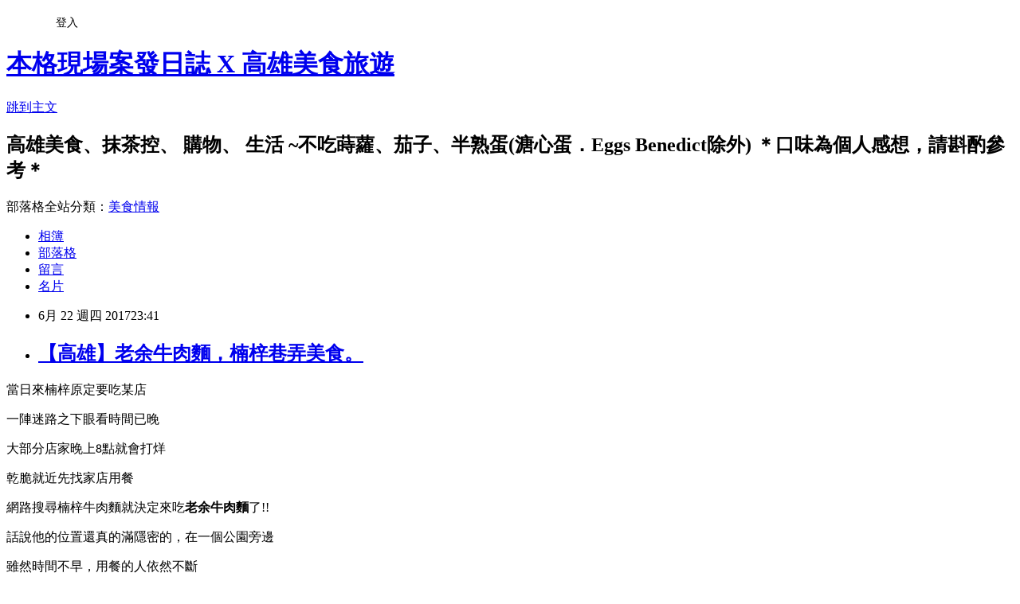

--- FILE ---
content_type: text/html; charset=utf-8
request_url: https://kaohsiungtoeat.pixnet.net/blog/posts/12217152219
body_size: 32643
content:
<!DOCTYPE html><html lang="zh-TW"><head><meta charSet="utf-8"/><meta name="viewport" content="width=device-width, initial-scale=1"/><link rel="stylesheet" href="https://static.1px.tw/blog-next/_next/static/chunks/b1e52b495cc0137c.css" data-precedence="next"/><link rel="stylesheet" href="/fix.css?v=202601160841" type="text/css" data-precedence="medium"/><link rel="stylesheet" href="https://s3.1px.tw/blog/theme/choc/iframe-popup.css?v=202601160841" type="text/css" data-precedence="medium"/><link rel="stylesheet" href="https://s3.1px.tw/blog/theme/choc/plugins.min.css?v=202601160841" type="text/css" data-precedence="medium"/><link rel="stylesheet" href="https://s3.1px.tw/blog/theme/choc/openid-comment.css?v=202601160841" type="text/css" data-precedence="medium"/><link rel="stylesheet" href="https://s3.1px.tw/blog/theme/choc/style.min.css?v=202601160841" type="text/css" data-precedence="medium"/><link rel="stylesheet" href="https://s3.1px.tw/blog/theme/choc/main.min.css?v=202601160841" type="text/css" data-precedence="medium"/><link rel="stylesheet" href="https://pimg.1px.tw/kaohsiungtoeat/assets/kaohsiungtoeat.css?v=202601160841" type="text/css" data-precedence="medium"/><link rel="stylesheet" href="https://s3.1px.tw/blog/theme/choc/author-info.css?v=202601160841" type="text/css" data-precedence="medium"/><link rel="stylesheet" href="https://s3.1px.tw/blog/theme/choc/idlePop.min.css?v=202601160841" type="text/css" data-precedence="medium"/><link rel="preload" as="script" fetchPriority="low" href="https://static.1px.tw/blog-next/_next/static/chunks/94688e2baa9fea03.js"/><script src="https://static.1px.tw/blog-next/_next/static/chunks/41eaa5427c45ebcc.js" async=""></script><script src="https://static.1px.tw/blog-next/_next/static/chunks/e2c6231760bc85bd.js" async=""></script><script src="https://static.1px.tw/blog-next/_next/static/chunks/94bde6376cf279be.js" async=""></script><script src="https://static.1px.tw/blog-next/_next/static/chunks/426b9d9d938a9eb4.js" async=""></script><script src="https://static.1px.tw/blog-next/_next/static/chunks/turbopack-5021d21b4b170dda.js" async=""></script><script src="https://static.1px.tw/blog-next/_next/static/chunks/ff1a16fafef87110.js" async=""></script><script src="https://static.1px.tw/blog-next/_next/static/chunks/e308b2b9ce476a3e.js" async=""></script><script src="https://static.1px.tw/blog-next/_next/static/chunks/2bf79572a40338b7.js" async=""></script><script src="https://static.1px.tw/blog-next/_next/static/chunks/d3c6eed28c1dd8e2.js" async=""></script><script src="https://static.1px.tw/blog-next/_next/static/chunks/d4d39cfc2a072218.js" async=""></script><script src="https://static.1px.tw/blog-next/_next/static/chunks/6a5d72c05b9cd4ba.js" async=""></script><script src="https://static.1px.tw/blog-next/_next/static/chunks/8af6103cf1375f47.js" async=""></script><script src="https://static.1px.tw/blog-next/_next/static/chunks/60d08651d643cedc.js" async=""></script><script src="https://static.1px.tw/blog-next/_next/static/chunks/0ae21416dac1fa83.js" async=""></script><script src="https://static.1px.tw/blog-next/_next/static/chunks/6d1100e43ad18157.js" async=""></script><script src="https://static.1px.tw/blog-next/_next/static/chunks/87eeaf7a3b9005e8.js" async=""></script><script src="https://static.1px.tw/blog-next/_next/static/chunks/ed01c75076819ebd.js" async=""></script><script src="https://static.1px.tw/blog-next/_next/static/chunks/a4df8fc19a9a82e6.js" async=""></script><link rel="preload" href="https://pagead2.googlesyndication.com/pagead/js/adsbygoogle.js?client=ca-pub-1156605041949350" as="script" crossorigin=""/><title>【高雄】老余牛肉麵，楠梓巷弄美食。</title><meta name="description" content=" 當日來楠梓原定要吃某店 一陣迷路之下眼看時間已晚 大部分店家晚上8點就會打烊"/><meta name="author" content="本格現場案發日誌 X 高雄美食旅遊"/><meta name="google-adsense-platform-account" content="pub-2647689032095179"/><meta name="google-adsense-account" content="pub-1156605041949350"/><meta name="fb:app_id" content="101730233200171"/><link rel="canonical" href="https://kaohsiungtoeat.pixnet.net/blog/posts/12217152219"/><meta property="og:title" content="【高雄】老余牛肉麵，楠梓巷弄美食。"/><meta property="og:description" content=" 當日來楠梓原定要吃某店 一陣迷路之下眼看時間已晚 大部分店家晚上8點就會打烊"/><meta property="og:url" content="https://kaohsiungtoeat.pixnet.net/blog/posts/12217152219"/><meta property="og:image" content="https://pimg.1px.tw/kaohsiungtoeat/1496447218-913977719.jpg"/><meta property="og:type" content="article"/><meta name="twitter:card" content="summary_large_image"/><meta name="twitter:title" content="【高雄】老余牛肉麵，楠梓巷弄美食。"/><meta name="twitter:description" content=" 當日來楠梓原定要吃某店 一陣迷路之下眼看時間已晚 大部分店家晚上8點就會打烊"/><meta name="twitter:image" content="https://pimg.1px.tw/kaohsiungtoeat/1496447218-913977719.jpg"/><link rel="icon" href="/favicon.ico?favicon.a62c60e0.ico" sizes="32x32" type="image/x-icon"/><script src="https://static.1px.tw/blog-next/_next/static/chunks/a6dad97d9634a72d.js" noModule=""></script></head><body><!--$--><!--/$--><!--$?--><template id="B:0"></template><!--/$--><script>requestAnimationFrame(function(){$RT=performance.now()});</script><script src="https://static.1px.tw/blog-next/_next/static/chunks/94688e2baa9fea03.js" id="_R_" async=""></script><div hidden id="S:0"><script id="pixnet-vars">
        window.PIXNET = {
          post_id: "12217152219",
          name: "kaohsiungtoeat",
          user_id: 0,
          blog_id: "5770011",
          display_ads: true
        };
      </script><script type="text/javascript" src="https://code.jquery.com/jquery-latest.min.js"></script><script id="json-ld-article-script" type="application/ld+json">{"@context":"https:\u002F\u002Fschema.org","@type":"BlogPosting","isAccessibleForFree":true,"mainEntityOfPage":{"@type":"WebPage","@id":"https:\u002F\u002Fkaohsiungtoeat.pixnet.net\u002Fblog\u002Fposts\u002F12217152219"},"headline":"【高雄】老余牛肉麵，楠梓巷弄美食。","description":"\u003Cimg title=\"IMG_1073\" src=\"https:\u002F\u002Fpic.pimg.tw\u002Fkaohsiungtoeat\u002F1496447218-913977719_n.jpg\" alt=\"IMG_1073\" border=\"0\" \u002F\u003E\u003Cbr \u002F\u003E\u003Cbr\u003E&#13; 當日來楠梓原定要吃某店\u003Cbr\u003E&#13; 一陣迷路之下眼看時間已晚\u003Cbr\u003E&#13; 大部分店家晚上8點就會打烊\u003Cbr\u003E","articleBody":"\u003Cp\u003E\u003Ca href=\"http:\u002F\u002Fkaohsiungtoeat.pixnet.net\u002Falbum\u002Fphoto\u002F104931615\"\u003E\u003Cimg title=\"IMG_1073\" src=\"https:\u002F\u002Fpimg.1px.tw\u002Fkaohsiungtoeat\u002F1496447218-913977719.jpg\" alt=\"IMG_1073\" border=\"0\" \u002F\u003E\u003C\u002Fa\u003E\u003C\u002Fp\u003E\r\n\u003Cp\u003E\u003Cspan style=\"font-size: 18pt; font-family: 新細明體;\"\u003E當日來楠梓原定要吃某店\u003C\u002Fspan\u003E\u003C\u002Fp\u003E\r\n\u003Cp\u003E\u003Cspan style=\"font-size: 18pt; font-family: 新細明體;\"\u003E一陣迷路之下眼看時間已晚\u003C\u002Fspan\u003E\u003C\u002Fp\u003E\r\n\u003Cp\u003E\u003Cspan style=\"font-size: 18pt; font-family: 新細明體;\"\u003E大部分店家晚上8點就會打烊\u003C\u002Fspan\u003E\u003C\u002Fp\u003E\r\n\u003Cp\u003E\u003Cspan style=\"font-size: 18pt; font-family: 新細明體;\"\u003E乾脆就近先找家店用餐\u003C\u002Fspan\u003E\u003C\u002Fp\u003E\r\n\u003Cp\u003E\u003Cspan style=\"font-family: 新細明體;\"\u003E\u003Cspan style=\"font-size: 24px;\"\u003E網路搜尋楠梓牛肉麵就決定來吃\u003Cstrong\u003E\u003Cspan style=\"color: #ff6600;\"\u003E老余牛肉麵\u003C\u002Fspan\u003E\u003C\u002Fstrong\u003E了!!\u003C\u002Fspan\u003E\u003C\u002Fspan\u003E\u003C\u002Fp\u003E\r\n\u003Cp\u003E\u003Cspan style=\"font-size: 18pt; font-family: 新細明體;\"\u003E話說他的位置還真的滿隱密的，在一個公園旁邊\u003C\u002Fspan\u003E\u003C\u002Fp\u003E\r\n\u003Cp\u003E\u003Cspan style=\"font-size: 18pt; font-family: 新細明體;\"\u003E雖然時間不早，用餐的人依然不斷\u003C\u002Fspan\u003E\u003C\u002Fp\u003E\r\n\u003Cp\u003E\u003Cspan style=\"font-size: 18pt; font-family: 新細明體;\"\u003E還差點找不到位置坐\u003C\u002Fspan\u003E\u003C\u002Fp\u003E\r\n\u003Cp\u003E\u003Cspan style=\"font-size: 18pt; font-family: 新細明體;\"\u003E\u003Ca href=\"http:\u002F\u002Fkaohsiungtoeat.pixnet.net\u002Falbum\u002Fphoto\u002F104931630\"\u003E\u003Cimg title=\"IMG_1076\" src=\"https:\u002F\u002Fpimg.1px.tw\u002Fkaohsiungtoeat\u002F1496447226-3791550185.jpg\" alt=\"IMG_1076\" border=\"0\" \u002F\u003E\u003C\u002Fa\u003E&nbsp;&nbsp;\u003C\u002Fspan\u003E\u003C\u002Fp\u003E\r\n\u003Cp\u003E\u003Cspan style=\"font-size: 18pt; font-family: 新細明體;\"\u003E營\u003C\u002Fspan\u003E\u003Cspan style=\"font-size: 18pt; font-family: 新細明體;\"\u003E業到9點，還滿長的\u003C\u002Fspan\u003E\u003C\u002Fp\u003E\r\n\u003Cp\u003E\u003Ca href=\"http:\u002F\u002Fkaohsiungtoeat.pixnet.net\u002Falbum\u002Fphoto\u002F104931627\"\u003E\u003Cimg title=\"IMG_1075\" src=\"https:\u002F\u002Fpimg.1px.tw\u002Fkaohsiungtoeat\u002F1496447224-3406424629.jpg\" alt=\"IMG_1075\" border=\"0\" \u002F\u003E\u003C\u002Fa\u003E\u003C\u002Fp\u003E\r\n\u003Cp\u003E&nbsp;\u003C\u002Fp\u003E\r\n\u003Cp\u003E\u003Ca href=\"http:\u002F\u002Fkaohsiungtoeat.pixnet.net\u002Falbum\u002Fphoto\u002F104931609\"\u003E\u003Cimg title=\"IMG_1071\" src=\"https:\u002F\u002Fpimg.1px.tw\u002Fkaohsiungtoeat\u002F1496447214-1756951748.jpg\" alt=\"IMG_1071\" border=\"0\" \u002F\u003E\u003C\u002Fa\u003E\u003C\u002Fp\u003E\r\n\u003Cp\u003E&nbsp;\u003C\u002Fp\u003E\r\n\u003Cp\u003E\u003Ca href=\"http:\u002F\u002Fkaohsiungtoeat.pixnet.net\u002Falbum\u002Fphoto\u002F104931600\"\u003E\u003Cimg title=\"IMG_1070\" src=\"https:\u002F\u002Fpimg.1px.tw\u002Fkaohsiungtoeat\u002F1496447212-2865173365.jpg\" alt=\"IMG_1070\" border=\"0\" \u002F\u003E\u003C\u002Fa\u003E\u003C\u002Fp\u003E\r\n\u003Cp\u003E\u003Cspan style=\"font-size: 18pt; font-family: 新細明體;\"\u003E菜單，價位滿親民\u003C\u002Fspan\u003E\u003C\u002Fp\u003E\r\n\u003Cp\u003E\u003Ca href=\"http:\u002F\u002Fkaohsiungtoeat.pixnet.net\u002Falbum\u002Fphoto\u002F104931621\"\u003E\u003Cimg title=\"IMG_1074\" src=\"https:\u002F\u002Fpimg.1px.tw\u002Fkaohsiungtoeat\u002F1496447221-3385579364.jpg\" alt=\"IMG_1074\" border=\"0\" \u002F\u003E\u003C\u002Fa\u003E\u003C\u002Fp\u003E\r\n\u003Cp\u003E\u003Cspan style=\"font-size: 18pt; font-family: 新細明體;\"\u003E滿滿的滷菜櫃\u003C\u002Fspan\u003E\u003C\u002Fp\u003E\r\n\u003Cp\u003E\u003Cspan style=\"font-size: 18pt; font-family: 新細明體;\"\u003E鴨肉很搶手喔，有好幾個人問，但已經賣完了\u003C\u002Fspan\u003E\u003C\u002Fp\u003E\r\n\u003Cp\u003E\u003Cspan style=\"font-size: 18pt; font-family: 新細明體;\"\u003E目測他們家豆干是有孔洞的，應該很好吃\u003C\u002Fspan\u003E\u003C\u002Fp\u003E\r\n\u003Cp\u003E\u003Cspan style=\"font-size: 18pt; font-family: 新細明體;\"\u003E但我這次沒點\u003C\u002Fspan\u003E\u003C\u002Fp\u003E\r\n\u003Cp\u003E\u003Cspan style=\"font-size: 18pt; font-family: 新細明體;\"\u003E喔對了滷\u003C\u002Fspan\u003E\u003Cspan style=\"font-size: 18pt; font-family: 新細明體;\"\u003E味不一定要夾一整塊喔\u003C\u002Fspan\u003E\u003C\u002Fp\u003E\r\n\u003Cp\u003E\u003Cspan style=\"font-size: 18pt; font-family: 新細明體;\"\u003E有些\u003C\u002Fspan\u003E\u003Cspan style=\"font-size: 18pt; font-family: 新細明體;\"\u003E可以切1\u002F2 ，1\u002F4之類的\u003C\u002Fspan\u003E\u003C\u002Fp\u003E\r\n\u003Cp\u003E\u003Ca href=\"http:\u002F\u002Fkaohsiungtoeat.pixnet.net\u002Falbum\u002Fphoto\u002F104931612\"\u003E\u003Cimg title=\"IMG_1072\" src=\"https:\u002F\u002Fpimg.1px.tw\u002Fkaohsiungtoeat\u002F1496447216-290629121.jpg\" alt=\"IMG_1072\" border=\"0\" \u002F\u003E\u003C\u002Fa\u003E\u003C\u002Fp\u003E\r\n\u003Cp\u003E\u003Cspan style=\"font-size: 18pt; font-family: 新細明體;\"\u003E這盤是125\u003C\u002Fspan\u003E\u003C\u002Fp\u003E\r\n\u003Cp\u003E\u003Cspan style=\"font-size: 18pt; font-family: 新細明體;\"\u003E除了滷蛋外\u003C\u002Fspan\u003E\u003C\u002Fp\u003E\r\n\u003Cp\u003E\u003Cspan style=\"font-family: 新細明體; font-size: 18pt;\"\u003E牛筋.牛肚.牛腱都是夾了小份量的\u003C\u002Fspan\u003E\u003C\u002Fp\u003E\r\n\u003Cp\u003E\u003Cspan style=\"font-family: 新細明體;\"\u003E\u003Cspan style=\"font-size: 24px;\"\u003E滷汁不錯但是偏鹹口，有外省的味道\u003C\u002Fspan\u003E\u003C\u002Fspan\u003E\u003C\u002Fp\u003E\r\n\u003Cp\u003E\u003Ca href=\"http:\u002F\u002Fkaohsiungtoeat.pixnet.net\u002Falbum\u002Fphoto\u002F104931615\"\u003E\u003Cimg title=\"IMG_1073\" src=\"https:\u002F\u002Fpimg.1px.tw\u002Fkaohsiungtoeat\u002F1496447218-913977719.jpg\" alt=\"IMG_1073\" border=\"0\" \u002F\u003E\u003C\u002Fa\u003E\u003C\u002Fp\u003E\r\n\u003Cp\u003E\u003Cspan style=\"font-size: 18pt; font-family: 新細明體;\"\u003E牛肉麵 小 80\u003C\u002Fspan\u003E\u003C\u002Fp\u003E\r\n\u003Cp\u003E\u003Cspan style=\"font-size: 18pt; font-family: 新細明體;\"\u003E肉塊多，口感是少有的Q彈且不乾硬\u003C\u002Fspan\u003E\u003C\u002Fp\u003E\r\n\u003Cp\u003E\u003Cspan style=\"font-size: 18pt; font-family: 新細明體;\"\u003E順著下顎非常完美地滑了開來\u003C\u002Fspan\u003E\u003C\u002Fp\u003E\r\n\u003Cp\u003E\u003Cspan style=\"font-size: 18pt; font-family: 新細明體;\"\u003E湯頭清甜，飄漾著蒜味\u003C\u002Fspan\u003E\u003C\u002Fp\u003E\r\n\u003Cp\u003E\u003Cspan style=\"font-size: 18pt; font-family: 新細明體;\"\u003E像是淡版的紅燒\u003C\u002Fspan\u003E\u003C\u002Fp\u003E\r\n\u003Cp\u003E\u003Cspan style=\"font-size: 18pt; font-family: 新細明體;\"\u003E麵條倒不特別，但不軟爛就討喜許多\u003C\u002Fspan\u003E\u003C\u002Fp\u003E\r\n\u003Cp\u003E\u003Cspan style=\"font-size: 18pt; font-family: 新細明體;\"\u003E整體來說雖稱不上吃過最喜歡的牛肉麵\u003C\u002Fspan\u003E\u003C\u002Fp\u003E\r\n\u003Cp\u003E\u003Cspan style=\"font-size: 18pt; font-family: 新細明體;\"\u003E可水準是有中上\u003C\u002Fspan\u003E\u003C\u002Fp\u003E\r\n\u003Cp\u003E&nbsp;\u003C\u002Fp\u003E\r\n\u003Cp\u003E\u003Cspan style=\"font-size: 18pt; font-family: 新細明體;\"\u003E店家態度亦是親切到炸~\u003C\u002Fspan\u003E\u003C\u002Fp\u003E\r\n\u003Cp\u003E\u003Ca href=\"http:\u002F\u002Fkaohsiungtoeat.pixnet.net\u002Falbum\u002Fphoto\u002F104931630\"\u003E\u003Cimg title=\"IMG_1076\" src=\"https:\u002F\u002Fpimg.1px.tw\u002Fkaohsiungtoeat\u002F1496447226-3791550185.jpg\" alt=\"IMG_1076\" border=\"0\" \u002F\u003E\u003C\u002Fa\u003E &nbsp;\u003C\u002Fp\u003E\r\n\u003Cp\u003E&nbsp;\u003Cstrong\u003E\u003Cspan style=\"font-size: 18pt; font-family: 新細明體; color: #0000ff;\"\u003E&nbsp;\u003C\u002Fspan\u003E\u003C\u002Fstrong\u003E\u003C\u002Fp\u003E\r\n\u003Cp\u003E\u003Cstrong\u003E\u003Cspan style=\"font-size: 18pt; font-family: 新細明體; color: #0000ff;\"\u003E老余牛肉麵\u003C\u002Fspan\u003E\u003C\u002Fstrong\u003E\u003C\u002Fp\u003E\r\n\u003Cp\u003E\u003Cspan style=\"font-size: 18pt; font-family: 新細明體;\"\u003E高雄市楠梓區建楠路84巷62號\u003C\u002Fspan\u003E\u003C\u002Fp\u003E\r\n\u003Cp\u003E\u003Cspan style=\"font-size: 18pt; font-family: 新細明體;\"\u003E07 351-5086\u003C\u002Fspan\u003E\u003C\u002Fp\u003E\r\n\u003Cp\u003E\u003Cspan style=\"font-size: 18pt; font-family: 新細明體;\"\u003E一~五:11:20&ndash;14:30，16:30&ndash;21:00\u003C\u002Fspan\u003E\u003C\u002Fp\u003E\r\n\u003Cp\u003E\u003Cspan style=\"font-size: 18pt; font-family: 新細明體;\"\u003E六.日:11:20&ndash;21:00\u003C\u002Fspan\u003E\u003C\u002Fp\u003E\r\n\u003Cp\u003E\u003Cspan style=\"font-size: 18pt; font-family: 新細明體;\"\u003E公休:三\u003C\u002Fspan\u003E\u003C\u002Fp\u003E\r\n\u003Cp\u003E&nbsp;\u003C\u002Fp\u003E\r\n\u003Cp\u003E\u003Cspan style=\"font-size: 18pt; font-family: 新細明體;\"\u003E延伸閱讀:\u003C\u002Fspan\u003E\u003C\u002Fp\u003E\r\n\u003Cp\u003E\u003Cspan style=\"color: #0000ff;\"\u003E\u003Cstrong\u003E\u003Cspan style=\"font-size: 18pt; font-family: 新細明體;\"\u003E\u003Cspan style=\"font-family: Helvetica, Arial, 'LiHei Pro', PMingLiU, sans-serif; font-size: 13px;\"\u003E\u003Ca style=\"color: #000000; font-family: Helvetica, Arial, 'LiHei Pro', PMingLiU, sans-serif; font-size: 13px;\" href=\"http:\u002F\u002Fkaohsiungtoeat.pixnet.net\u002Fblog\u002Fpost\u002F217745424-%e3%80%90%e6%87%b6%e4%ba%ba%e5%8c%85%e3%80%91%e5%a4%a7%e7%a4%be.%e6%a5%a0%e6%a2%93%e7%81%ab%e8%bb%8a%e7%ab%99%e7%be%8e%e9%a3%9f%e5%b0%8f%e5%90%83%e9%a4%90%e5%bb%b3%e6%87%b6\"\u003E\u003Cspan style=\"color: #0000ff;\"\u003E【懶人包】大社.楠梓火車站美食小吃餐廳懶人包\u003C\u002Fspan\u003E\u003C\u002Fa\u003E\u003C\u002Fspan\u003E\u003C\u002Fspan\u003E\u003C\u002Fstrong\u003E\u003C\u002Fspan\u003E\u003C\u002Fp\u003E\r\n\u003Cp\u003E\u003Cstrong\u003E\u003Cspan style=\"color: #0000ff;\"\u003E\u003Ca style=\"color: #000000; text-decoration-line: none; font-family: Helvetica, Arial, 'LiHei Pro', PMingLiU, sans-serif; font-size: 13px;\" href=\"http:\u002F\u002Fkaohsiungtoeat.pixnet.net\u002Fblog\u002Fpost\u002F216695969-%e3%80%90%e6%87%b6%e4%ba%ba%e5%8c%85%e3%80%91%e9%ab%98%e9%9b%84%e7%89%9b%e8%82%89%e9%ba%b5%e6%87%b6%e4%ba%ba%e5%8c%85\"\u003E\u003Cspan style=\"color: #0000ff;\"\u003E【懶人包】高雄牛肉麵懶人包\u003C\u002Fspan\u003E\u003C\u002Fa\u003E\u003C\u002Fspan\u003E\u003C\u002Fstrong\u003E\u003C\u002Fp\u003E\r\n\u003Cp\u003E&nbsp;\u003C\u002Fp\u003E\r\n\u003Cp\u003E&nbsp;\u003C\u002Fp\u003E","image":["https:\u002F\u002Fpimg.1px.tw\u002Fkaohsiungtoeat\u002F1496447218-913977719.jpg"],"author":{"@type":"Person","name":"本格現場案發日誌 X 高雄美食旅遊","url":"https:\u002F\u002Fwww.pixnet.net\u002Fpcard\u002Fkaohsiungtoeat"},"publisher":{"@type":"Organization","name":"本格現場案發日誌 X 高雄美食旅遊","logo":{"@type":"ImageObject","url":"https:\u002F\u002Fs3.1px.tw\u002Fblog\u002Fcommon\u002Favatar\u002Fblog_cover_dark.jpg"}},"datePublished":"2017-06-22T15:41:25.000Z","dateModified":"","keywords":[],"articleSection":"小吃.夜市"}</script><template id="P:1"></template><template id="P:2"></template><template id="P:3"></template><section aria-label="Notifications alt+T" tabindex="-1" aria-live="polite" aria-relevant="additions text" aria-atomic="false"></section></div><script>(self.__next_f=self.__next_f||[]).push([0])</script><script>self.__next_f.push([1,"1:\"$Sreact.fragment\"\n3:I[39756,[\"https://static.1px.tw/blog-next/_next/static/chunks/ff1a16fafef87110.js\",\"https://static.1px.tw/blog-next/_next/static/chunks/e308b2b9ce476a3e.js\"],\"default\"]\n4:I[53536,[\"https://static.1px.tw/blog-next/_next/static/chunks/ff1a16fafef87110.js\",\"https://static.1px.tw/blog-next/_next/static/chunks/e308b2b9ce476a3e.js\"],\"default\"]\n6:I[97367,[\"https://static.1px.tw/blog-next/_next/static/chunks/ff1a16fafef87110.js\",\"https://static.1px.tw/blog-next/_next/static/chunks/e308b2b9ce476a3e.js\"],\"OutletBoundary\"]\n8:I[97367,[\"https://static.1px.tw/blog-next/_next/static/chunks/ff1a16fafef87110.js\",\"https://static.1px.tw/blog-next/_next/static/chunks/e308b2b9ce476a3e.js\"],\"ViewportBoundary\"]\na:I[97367,[\"https://static.1px.tw/blog-next/_next/static/chunks/ff1a16fafef87110.js\",\"https://static.1px.tw/blog-next/_next/static/chunks/e308b2b9ce476a3e.js\"],\"MetadataBoundary\"]\nc:I[63491,[\"https://static.1px.tw/blog-next/_next/static/chunks/2bf79572a40338b7.js\",\"https://static.1px.tw/blog-next/_next/static/chunks/d3c6eed28c1dd8e2.js\"],\"default\"]\n:HL[\"https://static.1px.tw/blog-next/_next/static/chunks/b1e52b495cc0137c.css\",\"style\"]\n"])</script><script>self.__next_f.push([1,"0:{\"P\":null,\"b\":\"GNVOoHTb9Me2mzjjXS7nK\",\"c\":[\"\",\"blog\",\"posts\",\"12217152219\"],\"q\":\"\",\"i\":false,\"f\":[[[\"\",{\"children\":[\"blog\",{\"children\":[\"posts\",{\"children\":[[\"id\",\"12217152219\",\"d\"],{\"children\":[\"__PAGE__\",{}]}]}]}]},\"$undefined\",\"$undefined\",true],[[\"$\",\"$1\",\"c\",{\"children\":[[[\"$\",\"script\",\"script-0\",{\"src\":\"https://static.1px.tw/blog-next/_next/static/chunks/d4d39cfc2a072218.js\",\"async\":true,\"nonce\":\"$undefined\"}],[\"$\",\"script\",\"script-1\",{\"src\":\"https://static.1px.tw/blog-next/_next/static/chunks/6a5d72c05b9cd4ba.js\",\"async\":true,\"nonce\":\"$undefined\"}],[\"$\",\"script\",\"script-2\",{\"src\":\"https://static.1px.tw/blog-next/_next/static/chunks/8af6103cf1375f47.js\",\"async\":true,\"nonce\":\"$undefined\"}]],\"$L2\"]}],{\"children\":[[\"$\",\"$1\",\"c\",{\"children\":[null,[\"$\",\"$L3\",null,{\"parallelRouterKey\":\"children\",\"error\":\"$undefined\",\"errorStyles\":\"$undefined\",\"errorScripts\":\"$undefined\",\"template\":[\"$\",\"$L4\",null,{}],\"templateStyles\":\"$undefined\",\"templateScripts\":\"$undefined\",\"notFound\":\"$undefined\",\"forbidden\":\"$undefined\",\"unauthorized\":\"$undefined\"}]]}],{\"children\":[[\"$\",\"$1\",\"c\",{\"children\":[null,[\"$\",\"$L3\",null,{\"parallelRouterKey\":\"children\",\"error\":\"$undefined\",\"errorStyles\":\"$undefined\",\"errorScripts\":\"$undefined\",\"template\":[\"$\",\"$L4\",null,{}],\"templateStyles\":\"$undefined\",\"templateScripts\":\"$undefined\",\"notFound\":\"$undefined\",\"forbidden\":\"$undefined\",\"unauthorized\":\"$undefined\"}]]}],{\"children\":[[\"$\",\"$1\",\"c\",{\"children\":[null,[\"$\",\"$L3\",null,{\"parallelRouterKey\":\"children\",\"error\":\"$undefined\",\"errorStyles\":\"$undefined\",\"errorScripts\":\"$undefined\",\"template\":[\"$\",\"$L4\",null,{}],\"templateStyles\":\"$undefined\",\"templateScripts\":\"$undefined\",\"notFound\":\"$undefined\",\"forbidden\":\"$undefined\",\"unauthorized\":\"$undefined\"}]]}],{\"children\":[[\"$\",\"$1\",\"c\",{\"children\":[\"$L5\",[[\"$\",\"link\",\"0\",{\"rel\":\"stylesheet\",\"href\":\"https://static.1px.tw/blog-next/_next/static/chunks/b1e52b495cc0137c.css\",\"precedence\":\"next\",\"crossOrigin\":\"$undefined\",\"nonce\":\"$undefined\"}],[\"$\",\"script\",\"script-0\",{\"src\":\"https://static.1px.tw/blog-next/_next/static/chunks/0ae21416dac1fa83.js\",\"async\":true,\"nonce\":\"$undefined\"}],[\"$\",\"script\",\"script-1\",{\"src\":\"https://static.1px.tw/blog-next/_next/static/chunks/6d1100e43ad18157.js\",\"async\":true,\"nonce\":\"$undefined\"}],[\"$\",\"script\",\"script-2\",{\"src\":\"https://static.1px.tw/blog-next/_next/static/chunks/87eeaf7a3b9005e8.js\",\"async\":true,\"nonce\":\"$undefined\"}],[\"$\",\"script\",\"script-3\",{\"src\":\"https://static.1px.tw/blog-next/_next/static/chunks/ed01c75076819ebd.js\",\"async\":true,\"nonce\":\"$undefined\"}],[\"$\",\"script\",\"script-4\",{\"src\":\"https://static.1px.tw/blog-next/_next/static/chunks/a4df8fc19a9a82e6.js\",\"async\":true,\"nonce\":\"$undefined\"}]],[\"$\",\"$L6\",null,{\"children\":\"$@7\"}]]}],{},null,false,false]},null,false,false]},null,false,false]},null,false,false]},null,false,false],[\"$\",\"$1\",\"h\",{\"children\":[null,[\"$\",\"$L8\",null,{\"children\":\"$@9\"}],[\"$\",\"$La\",null,{\"children\":\"$@b\"}],null]}],false]],\"m\":\"$undefined\",\"G\":[\"$c\",[]],\"S\":false}\n"])</script><script>self.__next_f.push([1,"9:[[\"$\",\"meta\",\"0\",{\"charSet\":\"utf-8\"}],[\"$\",\"meta\",\"1\",{\"name\":\"viewport\",\"content\":\"width=device-width, initial-scale=1\"}]]\n"])</script><script>self.__next_f.push([1,"d:I[79520,[\"https://static.1px.tw/blog-next/_next/static/chunks/d4d39cfc2a072218.js\",\"https://static.1px.tw/blog-next/_next/static/chunks/6a5d72c05b9cd4ba.js\",\"https://static.1px.tw/blog-next/_next/static/chunks/8af6103cf1375f47.js\"],\"\"]\n10:I[2352,[\"https://static.1px.tw/blog-next/_next/static/chunks/d4d39cfc2a072218.js\",\"https://static.1px.tw/blog-next/_next/static/chunks/6a5d72c05b9cd4ba.js\",\"https://static.1px.tw/blog-next/_next/static/chunks/8af6103cf1375f47.js\"],\"AdultWarningModal\"]\n11:I[69182,[\"https://static.1px.tw/blog-next/_next/static/chunks/d4d39cfc2a072218.js\",\"https://static.1px.tw/blog-next/_next/static/chunks/6a5d72c05b9cd4ba.js\",\"https://static.1px.tw/blog-next/_next/static/chunks/8af6103cf1375f47.js\"],\"HydrationComplete\"]\n12:I[12985,[\"https://static.1px.tw/blog-next/_next/static/chunks/d4d39cfc2a072218.js\",\"https://static.1px.tw/blog-next/_next/static/chunks/6a5d72c05b9cd4ba.js\",\"https://static.1px.tw/blog-next/_next/static/chunks/8af6103cf1375f47.js\"],\"NuqsAdapter\"]\n13:I[82782,[\"https://static.1px.tw/blog-next/_next/static/chunks/d4d39cfc2a072218.js\",\"https://static.1px.tw/blog-next/_next/static/chunks/6a5d72c05b9cd4ba.js\",\"https://static.1px.tw/blog-next/_next/static/chunks/8af6103cf1375f47.js\"],\"RefineContext\"]\n14:I[29306,[\"https://static.1px.tw/blog-next/_next/static/chunks/d4d39cfc2a072218.js\",\"https://static.1px.tw/blog-next/_next/static/chunks/6a5d72c05b9cd4ba.js\",\"https://static.1px.tw/blog-next/_next/static/chunks/8af6103cf1375f47.js\",\"https://static.1px.tw/blog-next/_next/static/chunks/60d08651d643cedc.js\",\"https://static.1px.tw/blog-next/_next/static/chunks/d3c6eed28c1dd8e2.js\"],\"default\"]\n2:[\"$\",\"html\",null,{\"lang\":\"zh-TW\",\"children\":[[\"$\",\"$Ld\",null,{\"id\":\"google-tag-manager\",\"strategy\":\"afterInteractive\",\"children\":\"\\n(function(w,d,s,l,i){w[l]=w[l]||[];w[l].push({'gtm.start':\\nnew Date().getTime(),event:'gtm.js'});var f=d.getElementsByTagName(s)[0],\\nj=d.createElement(s),dl=l!='dataLayer'?'\u0026l='+l:'';j.async=true;j.src=\\n'https://www.googletagmanager.com/gtm.js?id='+i+dl;f.parentNode.insertBefore(j,f);\\n})(window,document,'script','dataLayer','GTM-TRLQMPKX');\\n  \"}],\"$Le\",\"$Lf\",[\"$\",\"body\",null,{\"children\":[[\"$\",\"$L10\",null,{\"display\":false}],[\"$\",\"$L11\",null,{}],[\"$\",\"$L12\",null,{\"children\":[\"$\",\"$L13\",null,{\"children\":[\"$\",\"$L3\",null,{\"parallelRouterKey\":\"children\",\"error\":\"$undefined\",\"errorStyles\":\"$undefined\",\"errorScripts\":\"$undefined\",\"template\":[\"$\",\"$L4\",null,{}],\"templateStyles\":\"$undefined\",\"templateScripts\":\"$undefined\",\"notFound\":[[\"$\",\"$L14\",null,{}],[]],\"forbidden\":\"$undefined\",\"unauthorized\":\"$undefined\"}]}]}]]}]]}]\n"])</script><script>self.__next_f.push([1,"e:null\nf:[\"$\",\"$Ld\",null,{\"async\":true,\"src\":\"https://pagead2.googlesyndication.com/pagead/js/adsbygoogle.js?client=ca-pub-1156605041949350\",\"crossOrigin\":\"anonymous\",\"strategy\":\"afterInteractive\"}]\n"])</script><script>self.__next_f.push([1,"16:I[27201,[\"https://static.1px.tw/blog-next/_next/static/chunks/ff1a16fafef87110.js\",\"https://static.1px.tw/blog-next/_next/static/chunks/e308b2b9ce476a3e.js\"],\"IconMark\"]\n5:[[\"$\",\"script\",null,{\"id\":\"pixnet-vars\",\"children\":\"\\n        window.PIXNET = {\\n          post_id: \\\"12217152219\\\",\\n          name: \\\"kaohsiungtoeat\\\",\\n          user_id: 0,\\n          blog_id: \\\"5770011\\\",\\n          display_ads: true\\n        };\\n      \"}],\"$L15\"]\n"])</script><script>self.__next_f.push([1,"b:[[\"$\",\"title\",\"0\",{\"children\":\"【高雄】老余牛肉麵，楠梓巷弄美食。\"}],[\"$\",\"meta\",\"1\",{\"name\":\"description\",\"content\":\"\\r 當日來楠梓原定要吃某店\\r 一陣迷路之下眼看時間已晚\\r 大部分店家晚上8點就會打烊\"}],[\"$\",\"meta\",\"2\",{\"name\":\"author\",\"content\":\"本格現場案發日誌 X 高雄美食旅遊\"}],[\"$\",\"meta\",\"3\",{\"name\":\"google-adsense-platform-account\",\"content\":\"pub-2647689032095179\"}],[\"$\",\"meta\",\"4\",{\"name\":\"google-adsense-account\",\"content\":\"pub-1156605041949350\"}],[\"$\",\"meta\",\"5\",{\"name\":\"fb:app_id\",\"content\":\"101730233200171\"}],[\"$\",\"link\",\"6\",{\"rel\":\"canonical\",\"href\":\"https://kaohsiungtoeat.pixnet.net/blog/posts/12217152219\"}],[\"$\",\"meta\",\"7\",{\"property\":\"og:title\",\"content\":\"【高雄】老余牛肉麵，楠梓巷弄美食。\"}],[\"$\",\"meta\",\"8\",{\"property\":\"og:description\",\"content\":\"\\r 當日來楠梓原定要吃某店\\r 一陣迷路之下眼看時間已晚\\r 大部分店家晚上8點就會打烊\"}],[\"$\",\"meta\",\"9\",{\"property\":\"og:url\",\"content\":\"https://kaohsiungtoeat.pixnet.net/blog/posts/12217152219\"}],[\"$\",\"meta\",\"10\",{\"property\":\"og:image\",\"content\":\"https://pimg.1px.tw/kaohsiungtoeat/1496447218-913977719.jpg\"}],[\"$\",\"meta\",\"11\",{\"property\":\"og:type\",\"content\":\"article\"}],[\"$\",\"meta\",\"12\",{\"name\":\"twitter:card\",\"content\":\"summary_large_image\"}],[\"$\",\"meta\",\"13\",{\"name\":\"twitter:title\",\"content\":\"【高雄】老余牛肉麵，楠梓巷弄美食。\"}],[\"$\",\"meta\",\"14\",{\"name\":\"twitter:description\",\"content\":\"\\r 當日來楠梓原定要吃某店\\r 一陣迷路之下眼看時間已晚\\r 大部分店家晚上8點就會打烊\"}],[\"$\",\"meta\",\"15\",{\"name\":\"twitter:image\",\"content\":\"https://pimg.1px.tw/kaohsiungtoeat/1496447218-913977719.jpg\"}],[\"$\",\"link\",\"16\",{\"rel\":\"icon\",\"href\":\"/favicon.ico?favicon.a62c60e0.ico\",\"sizes\":\"32x32\",\"type\":\"image/x-icon\"}],[\"$\",\"$L16\",\"17\",{}]]\n"])</script><script>self.__next_f.push([1,"7:null\n"])</script><script>self.__next_f.push([1,":HL[\"/fix.css?v=202601160841\",\"style\",{\"type\":\"text/css\"}]\n:HL[\"https://s3.1px.tw/blog/theme/choc/iframe-popup.css?v=202601160841\",\"style\",{\"type\":\"text/css\"}]\n:HL[\"https://s3.1px.tw/blog/theme/choc/plugins.min.css?v=202601160841\",\"style\",{\"type\":\"text/css\"}]\n:HL[\"https://s3.1px.tw/blog/theme/choc/openid-comment.css?v=202601160841\",\"style\",{\"type\":\"text/css\"}]\n:HL[\"https://s3.1px.tw/blog/theme/choc/style.min.css?v=202601160841\",\"style\",{\"type\":\"text/css\"}]\n:HL[\"https://s3.1px.tw/blog/theme/choc/main.min.css?v=202601160841\",\"style\",{\"type\":\"text/css\"}]\n:HL[\"https://pimg.1px.tw/kaohsiungtoeat/assets/kaohsiungtoeat.css?v=202601160841\",\"style\",{\"type\":\"text/css\"}]\n:HL[\"https://s3.1px.tw/blog/theme/choc/author-info.css?v=202601160841\",\"style\",{\"type\":\"text/css\"}]\n:HL[\"https://s3.1px.tw/blog/theme/choc/idlePop.min.css?v=202601160841\",\"style\",{\"type\":\"text/css\"}]\n17:T30e6,"])</script><script>self.__next_f.push([1,"{\"@context\":\"https:\\u002F\\u002Fschema.org\",\"@type\":\"BlogPosting\",\"isAccessibleForFree\":true,\"mainEntityOfPage\":{\"@type\":\"WebPage\",\"@id\":\"https:\\u002F\\u002Fkaohsiungtoeat.pixnet.net\\u002Fblog\\u002Fposts\\u002F12217152219\"},\"headline\":\"【高雄】老余牛肉麵，楠梓巷弄美食。\",\"description\":\"\\u003Cimg title=\\\"IMG_1073\\\" src=\\\"https:\\u002F\\u002Fpic.pimg.tw\\u002Fkaohsiungtoeat\\u002F1496447218-913977719_n.jpg\\\" alt=\\\"IMG_1073\\\" border=\\\"0\\\" \\u002F\\u003E\\u003Cbr \\u002F\\u003E\\u003Cbr\\u003E\u0026#13; 當日來楠梓原定要吃某店\\u003Cbr\\u003E\u0026#13; 一陣迷路之下眼看時間已晚\\u003Cbr\\u003E\u0026#13; 大部分店家晚上8點就會打烊\\u003Cbr\\u003E\",\"articleBody\":\"\\u003Cp\\u003E\\u003Ca href=\\\"http:\\u002F\\u002Fkaohsiungtoeat.pixnet.net\\u002Falbum\\u002Fphoto\\u002F104931615\\\"\\u003E\\u003Cimg title=\\\"IMG_1073\\\" src=\\\"https:\\u002F\\u002Fpimg.1px.tw\\u002Fkaohsiungtoeat\\u002F1496447218-913977719.jpg\\\" alt=\\\"IMG_1073\\\" border=\\\"0\\\" \\u002F\\u003E\\u003C\\u002Fa\\u003E\\u003C\\u002Fp\\u003E\\r\\n\\u003Cp\\u003E\\u003Cspan style=\\\"font-size: 18pt; font-family: 新細明體;\\\"\\u003E當日來楠梓原定要吃某店\\u003C\\u002Fspan\\u003E\\u003C\\u002Fp\\u003E\\r\\n\\u003Cp\\u003E\\u003Cspan style=\\\"font-size: 18pt; font-family: 新細明體;\\\"\\u003E一陣迷路之下眼看時間已晚\\u003C\\u002Fspan\\u003E\\u003C\\u002Fp\\u003E\\r\\n\\u003Cp\\u003E\\u003Cspan style=\\\"font-size: 18pt; font-family: 新細明體;\\\"\\u003E大部分店家晚上8點就會打烊\\u003C\\u002Fspan\\u003E\\u003C\\u002Fp\\u003E\\r\\n\\u003Cp\\u003E\\u003Cspan style=\\\"font-size: 18pt; font-family: 新細明體;\\\"\\u003E乾脆就近先找家店用餐\\u003C\\u002Fspan\\u003E\\u003C\\u002Fp\\u003E\\r\\n\\u003Cp\\u003E\\u003Cspan style=\\\"font-family: 新細明體;\\\"\\u003E\\u003Cspan style=\\\"font-size: 24px;\\\"\\u003E網路搜尋楠梓牛肉麵就決定來吃\\u003Cstrong\\u003E\\u003Cspan style=\\\"color: #ff6600;\\\"\\u003E老余牛肉麵\\u003C\\u002Fspan\\u003E\\u003C\\u002Fstrong\\u003E了!!\\u003C\\u002Fspan\\u003E\\u003C\\u002Fspan\\u003E\\u003C\\u002Fp\\u003E\\r\\n\\u003Cp\\u003E\\u003Cspan style=\\\"font-size: 18pt; font-family: 新細明體;\\\"\\u003E話說他的位置還真的滿隱密的，在一個公園旁邊\\u003C\\u002Fspan\\u003E\\u003C\\u002Fp\\u003E\\r\\n\\u003Cp\\u003E\\u003Cspan style=\\\"font-size: 18pt; font-family: 新細明體;\\\"\\u003E雖然時間不早，用餐的人依然不斷\\u003C\\u002Fspan\\u003E\\u003C\\u002Fp\\u003E\\r\\n\\u003Cp\\u003E\\u003Cspan style=\\\"font-size: 18pt; font-family: 新細明體;\\\"\\u003E還差點找不到位置坐\\u003C\\u002Fspan\\u003E\\u003C\\u002Fp\\u003E\\r\\n\\u003Cp\\u003E\\u003Cspan style=\\\"font-size: 18pt; font-family: 新細明體;\\\"\\u003E\\u003Ca href=\\\"http:\\u002F\\u002Fkaohsiungtoeat.pixnet.net\\u002Falbum\\u002Fphoto\\u002F104931630\\\"\\u003E\\u003Cimg title=\\\"IMG_1076\\\" src=\\\"https:\\u002F\\u002Fpimg.1px.tw\\u002Fkaohsiungtoeat\\u002F1496447226-3791550185.jpg\\\" alt=\\\"IMG_1076\\\" border=\\\"0\\\" \\u002F\\u003E\\u003C\\u002Fa\\u003E\u0026nbsp;\u0026nbsp;\\u003C\\u002Fspan\\u003E\\u003C\\u002Fp\\u003E\\r\\n\\u003Cp\\u003E\\u003Cspan style=\\\"font-size: 18pt; font-family: 新細明體;\\\"\\u003E營\\u003C\\u002Fspan\\u003E\\u003Cspan style=\\\"font-size: 18pt; font-family: 新細明體;\\\"\\u003E業到9點，還滿長的\\u003C\\u002Fspan\\u003E\\u003C\\u002Fp\\u003E\\r\\n\\u003Cp\\u003E\\u003Ca href=\\\"http:\\u002F\\u002Fkaohsiungtoeat.pixnet.net\\u002Falbum\\u002Fphoto\\u002F104931627\\\"\\u003E\\u003Cimg title=\\\"IMG_1075\\\" src=\\\"https:\\u002F\\u002Fpimg.1px.tw\\u002Fkaohsiungtoeat\\u002F1496447224-3406424629.jpg\\\" alt=\\\"IMG_1075\\\" border=\\\"0\\\" \\u002F\\u003E\\u003C\\u002Fa\\u003E\\u003C\\u002Fp\\u003E\\r\\n\\u003Cp\\u003E\u0026nbsp;\\u003C\\u002Fp\\u003E\\r\\n\\u003Cp\\u003E\\u003Ca href=\\\"http:\\u002F\\u002Fkaohsiungtoeat.pixnet.net\\u002Falbum\\u002Fphoto\\u002F104931609\\\"\\u003E\\u003Cimg title=\\\"IMG_1071\\\" src=\\\"https:\\u002F\\u002Fpimg.1px.tw\\u002Fkaohsiungtoeat\\u002F1496447214-1756951748.jpg\\\" alt=\\\"IMG_1071\\\" border=\\\"0\\\" \\u002F\\u003E\\u003C\\u002Fa\\u003E\\u003C\\u002Fp\\u003E\\r\\n\\u003Cp\\u003E\u0026nbsp;\\u003C\\u002Fp\\u003E\\r\\n\\u003Cp\\u003E\\u003Ca href=\\\"http:\\u002F\\u002Fkaohsiungtoeat.pixnet.net\\u002Falbum\\u002Fphoto\\u002F104931600\\\"\\u003E\\u003Cimg title=\\\"IMG_1070\\\" src=\\\"https:\\u002F\\u002Fpimg.1px.tw\\u002Fkaohsiungtoeat\\u002F1496447212-2865173365.jpg\\\" alt=\\\"IMG_1070\\\" border=\\\"0\\\" \\u002F\\u003E\\u003C\\u002Fa\\u003E\\u003C\\u002Fp\\u003E\\r\\n\\u003Cp\\u003E\\u003Cspan style=\\\"font-size: 18pt; font-family: 新細明體;\\\"\\u003E菜單，價位滿親民\\u003C\\u002Fspan\\u003E\\u003C\\u002Fp\\u003E\\r\\n\\u003Cp\\u003E\\u003Ca href=\\\"http:\\u002F\\u002Fkaohsiungtoeat.pixnet.net\\u002Falbum\\u002Fphoto\\u002F104931621\\\"\\u003E\\u003Cimg title=\\\"IMG_1074\\\" src=\\\"https:\\u002F\\u002Fpimg.1px.tw\\u002Fkaohsiungtoeat\\u002F1496447221-3385579364.jpg\\\" alt=\\\"IMG_1074\\\" border=\\\"0\\\" \\u002F\\u003E\\u003C\\u002Fa\\u003E\\u003C\\u002Fp\\u003E\\r\\n\\u003Cp\\u003E\\u003Cspan style=\\\"font-size: 18pt; font-family: 新細明體;\\\"\\u003E滿滿的滷菜櫃\\u003C\\u002Fspan\\u003E\\u003C\\u002Fp\\u003E\\r\\n\\u003Cp\\u003E\\u003Cspan style=\\\"font-size: 18pt; font-family: 新細明體;\\\"\\u003E鴨肉很搶手喔，有好幾個人問，但已經賣完了\\u003C\\u002Fspan\\u003E\\u003C\\u002Fp\\u003E\\r\\n\\u003Cp\\u003E\\u003Cspan style=\\\"font-size: 18pt; font-family: 新細明體;\\\"\\u003E目測他們家豆干是有孔洞的，應該很好吃\\u003C\\u002Fspan\\u003E\\u003C\\u002Fp\\u003E\\r\\n\\u003Cp\\u003E\\u003Cspan style=\\\"font-size: 18pt; font-family: 新細明體;\\\"\\u003E但我這次沒點\\u003C\\u002Fspan\\u003E\\u003C\\u002Fp\\u003E\\r\\n\\u003Cp\\u003E\\u003Cspan style=\\\"font-size: 18pt; font-family: 新細明體;\\\"\\u003E喔對了滷\\u003C\\u002Fspan\\u003E\\u003Cspan style=\\\"font-size: 18pt; font-family: 新細明體;\\\"\\u003E味不一定要夾一整塊喔\\u003C\\u002Fspan\\u003E\\u003C\\u002Fp\\u003E\\r\\n\\u003Cp\\u003E\\u003Cspan style=\\\"font-size: 18pt; font-family: 新細明體;\\\"\\u003E有些\\u003C\\u002Fspan\\u003E\\u003Cspan style=\\\"font-size: 18pt; font-family: 新細明體;\\\"\\u003E可以切1\\u002F2 ，1\\u002F4之類的\\u003C\\u002Fspan\\u003E\\u003C\\u002Fp\\u003E\\r\\n\\u003Cp\\u003E\\u003Ca href=\\\"http:\\u002F\\u002Fkaohsiungtoeat.pixnet.net\\u002Falbum\\u002Fphoto\\u002F104931612\\\"\\u003E\\u003Cimg title=\\\"IMG_1072\\\" src=\\\"https:\\u002F\\u002Fpimg.1px.tw\\u002Fkaohsiungtoeat\\u002F1496447216-290629121.jpg\\\" alt=\\\"IMG_1072\\\" border=\\\"0\\\" \\u002F\\u003E\\u003C\\u002Fa\\u003E\\u003C\\u002Fp\\u003E\\r\\n\\u003Cp\\u003E\\u003Cspan style=\\\"font-size: 18pt; font-family: 新細明體;\\\"\\u003E這盤是125\\u003C\\u002Fspan\\u003E\\u003C\\u002Fp\\u003E\\r\\n\\u003Cp\\u003E\\u003Cspan style=\\\"font-size: 18pt; font-family: 新細明體;\\\"\\u003E除了滷蛋外\\u003C\\u002Fspan\\u003E\\u003C\\u002Fp\\u003E\\r\\n\\u003Cp\\u003E\\u003Cspan style=\\\"font-family: 新細明體; font-size: 18pt;\\\"\\u003E牛筋.牛肚.牛腱都是夾了小份量的\\u003C\\u002Fspan\\u003E\\u003C\\u002Fp\\u003E\\r\\n\\u003Cp\\u003E\\u003Cspan style=\\\"font-family: 新細明體;\\\"\\u003E\\u003Cspan style=\\\"font-size: 24px;\\\"\\u003E滷汁不錯但是偏鹹口，有外省的味道\\u003C\\u002Fspan\\u003E\\u003C\\u002Fspan\\u003E\\u003C\\u002Fp\\u003E\\r\\n\\u003Cp\\u003E\\u003Ca href=\\\"http:\\u002F\\u002Fkaohsiungtoeat.pixnet.net\\u002Falbum\\u002Fphoto\\u002F104931615\\\"\\u003E\\u003Cimg title=\\\"IMG_1073\\\" src=\\\"https:\\u002F\\u002Fpimg.1px.tw\\u002Fkaohsiungtoeat\\u002F1496447218-913977719.jpg\\\" alt=\\\"IMG_1073\\\" border=\\\"0\\\" \\u002F\\u003E\\u003C\\u002Fa\\u003E\\u003C\\u002Fp\\u003E\\r\\n\\u003Cp\\u003E\\u003Cspan style=\\\"font-size: 18pt; font-family: 新細明體;\\\"\\u003E牛肉麵 小 80\\u003C\\u002Fspan\\u003E\\u003C\\u002Fp\\u003E\\r\\n\\u003Cp\\u003E\\u003Cspan style=\\\"font-size: 18pt; font-family: 新細明體;\\\"\\u003E肉塊多，口感是少有的Q彈且不乾硬\\u003C\\u002Fspan\\u003E\\u003C\\u002Fp\\u003E\\r\\n\\u003Cp\\u003E\\u003Cspan style=\\\"font-size: 18pt; font-family: 新細明體;\\\"\\u003E順著下顎非常完美地滑了開來\\u003C\\u002Fspan\\u003E\\u003C\\u002Fp\\u003E\\r\\n\\u003Cp\\u003E\\u003Cspan style=\\\"font-size: 18pt; font-family: 新細明體;\\\"\\u003E湯頭清甜，飄漾著蒜味\\u003C\\u002Fspan\\u003E\\u003C\\u002Fp\\u003E\\r\\n\\u003Cp\\u003E\\u003Cspan style=\\\"font-size: 18pt; font-family: 新細明體;\\\"\\u003E像是淡版的紅燒\\u003C\\u002Fspan\\u003E\\u003C\\u002Fp\\u003E\\r\\n\\u003Cp\\u003E\\u003Cspan style=\\\"font-size: 18pt; font-family: 新細明體;\\\"\\u003E麵條倒不特別，但不軟爛就討喜許多\\u003C\\u002Fspan\\u003E\\u003C\\u002Fp\\u003E\\r\\n\\u003Cp\\u003E\\u003Cspan style=\\\"font-size: 18pt; font-family: 新細明體;\\\"\\u003E整體來說雖稱不上吃過最喜歡的牛肉麵\\u003C\\u002Fspan\\u003E\\u003C\\u002Fp\\u003E\\r\\n\\u003Cp\\u003E\\u003Cspan style=\\\"font-size: 18pt; font-family: 新細明體;\\\"\\u003E可水準是有中上\\u003C\\u002Fspan\\u003E\\u003C\\u002Fp\\u003E\\r\\n\\u003Cp\\u003E\u0026nbsp;\\u003C\\u002Fp\\u003E\\r\\n\\u003Cp\\u003E\\u003Cspan style=\\\"font-size: 18pt; font-family: 新細明體;\\\"\\u003E店家態度亦是親切到炸~\\u003C\\u002Fspan\\u003E\\u003C\\u002Fp\\u003E\\r\\n\\u003Cp\\u003E\\u003Ca href=\\\"http:\\u002F\\u002Fkaohsiungtoeat.pixnet.net\\u002Falbum\\u002Fphoto\\u002F104931630\\\"\\u003E\\u003Cimg title=\\\"IMG_1076\\\" src=\\\"https:\\u002F\\u002Fpimg.1px.tw\\u002Fkaohsiungtoeat\\u002F1496447226-3791550185.jpg\\\" alt=\\\"IMG_1076\\\" border=\\\"0\\\" \\u002F\\u003E\\u003C\\u002Fa\\u003E \u0026nbsp;\\u003C\\u002Fp\\u003E\\r\\n\\u003Cp\\u003E\u0026nbsp;\\u003Cstrong\\u003E\\u003Cspan style=\\\"font-size: 18pt; font-family: 新細明體; color: #0000ff;\\\"\\u003E\u0026nbsp;\\u003C\\u002Fspan\\u003E\\u003C\\u002Fstrong\\u003E\\u003C\\u002Fp\\u003E\\r\\n\\u003Cp\\u003E\\u003Cstrong\\u003E\\u003Cspan style=\\\"font-size: 18pt; font-family: 新細明體; color: #0000ff;\\\"\\u003E老余牛肉麵\\u003C\\u002Fspan\\u003E\\u003C\\u002Fstrong\\u003E\\u003C\\u002Fp\\u003E\\r\\n\\u003Cp\\u003E\\u003Cspan style=\\\"font-size: 18pt; font-family: 新細明體;\\\"\\u003E高雄市楠梓區建楠路84巷62號\\u003C\\u002Fspan\\u003E\\u003C\\u002Fp\\u003E\\r\\n\\u003Cp\\u003E\\u003Cspan style=\\\"font-size: 18pt; font-family: 新細明體;\\\"\\u003E07 351-5086\\u003C\\u002Fspan\\u003E\\u003C\\u002Fp\\u003E\\r\\n\\u003Cp\\u003E\\u003Cspan style=\\\"font-size: 18pt; font-family: 新細明體;\\\"\\u003E一~五:11:20\u0026ndash;14:30，16:30\u0026ndash;21:00\\u003C\\u002Fspan\\u003E\\u003C\\u002Fp\\u003E\\r\\n\\u003Cp\\u003E\\u003Cspan style=\\\"font-size: 18pt; font-family: 新細明體;\\\"\\u003E六.日:11:20\u0026ndash;21:00\\u003C\\u002Fspan\\u003E\\u003C\\u002Fp\\u003E\\r\\n\\u003Cp\\u003E\\u003Cspan style=\\\"font-size: 18pt; font-family: 新細明體;\\\"\\u003E公休:三\\u003C\\u002Fspan\\u003E\\u003C\\u002Fp\\u003E\\r\\n\\u003Cp\\u003E\u0026nbsp;\\u003C\\u002Fp\\u003E\\r\\n\\u003Cp\\u003E\\u003Cspan style=\\\"font-size: 18pt; font-family: 新細明體;\\\"\\u003E延伸閱讀:\\u003C\\u002Fspan\\u003E\\u003C\\u002Fp\\u003E\\r\\n\\u003Cp\\u003E\\u003Cspan style=\\\"color: #0000ff;\\\"\\u003E\\u003Cstrong\\u003E\\u003Cspan style=\\\"font-size: 18pt; font-family: 新細明體;\\\"\\u003E\\u003Cspan style=\\\"font-family: Helvetica, Arial, 'LiHei Pro', PMingLiU, sans-serif; font-size: 13px;\\\"\\u003E\\u003Ca style=\\\"color: #000000; font-family: Helvetica, Arial, 'LiHei Pro', PMingLiU, sans-serif; font-size: 13px;\\\" href=\\\"http:\\u002F\\u002Fkaohsiungtoeat.pixnet.net\\u002Fblog\\u002Fpost\\u002F217745424-%e3%80%90%e6%87%b6%e4%ba%ba%e5%8c%85%e3%80%91%e5%a4%a7%e7%a4%be.%e6%a5%a0%e6%a2%93%e7%81%ab%e8%bb%8a%e7%ab%99%e7%be%8e%e9%a3%9f%e5%b0%8f%e5%90%83%e9%a4%90%e5%bb%b3%e6%87%b6\\\"\\u003E\\u003Cspan style=\\\"color: #0000ff;\\\"\\u003E【懶人包】大社.楠梓火車站美食小吃餐廳懶人包\\u003C\\u002Fspan\\u003E\\u003C\\u002Fa\\u003E\\u003C\\u002Fspan\\u003E\\u003C\\u002Fspan\\u003E\\u003C\\u002Fstrong\\u003E\\u003C\\u002Fspan\\u003E\\u003C\\u002Fp\\u003E\\r\\n\\u003Cp\\u003E\\u003Cstrong\\u003E\\u003Cspan style=\\\"color: #0000ff;\\\"\\u003E\\u003Ca style=\\\"color: #000000; text-decoration-line: none; font-family: Helvetica, Arial, 'LiHei Pro', PMingLiU, sans-serif; font-size: 13px;\\\" href=\\\"http:\\u002F\\u002Fkaohsiungtoeat.pixnet.net\\u002Fblog\\u002Fpost\\u002F216695969-%e3%80%90%e6%87%b6%e4%ba%ba%e5%8c%85%e3%80%91%e9%ab%98%e9%9b%84%e7%89%9b%e8%82%89%e9%ba%b5%e6%87%b6%e4%ba%ba%e5%8c%85\\\"\\u003E\\u003Cspan style=\\\"color: #0000ff;\\\"\\u003E【懶人包】高雄牛肉麵懶人包\\u003C\\u002Fspan\\u003E\\u003C\\u002Fa\\u003E\\u003C\\u002Fspan\\u003E\\u003C\\u002Fstrong\\u003E\\u003C\\u002Fp\\u003E\\r\\n\\u003Cp\\u003E\u0026nbsp;\\u003C\\u002Fp\\u003E\\r\\n\\u003Cp\\u003E\u0026nbsp;\\u003C\\u002Fp\\u003E\",\"image\":[\"https:\\u002F\\u002Fpimg.1px.tw\\u002Fkaohsiungtoeat\\u002F1496447218-913977719.jpg\"],\"author\":{\"@type\":\"Person\",\"name\":\"本格現場案發日誌 X 高雄美食旅遊\",\"url\":\"https:\\u002F\\u002Fwww.pixnet.net\\u002Fpcard\\u002Fkaohsiungtoeat\"},\"publisher\":{\"@type\":\"Organization\",\"name\":\"本格現場案發日誌 X 高雄美食旅遊\",\"logo\":{\"@type\":\"ImageObject\",\"url\":\"https:\\u002F\\u002Fs3.1px.tw\\u002Fblog\\u002Fcommon\\u002Favatar\\u002Fblog_cover_dark.jpg\"}},\"datePublished\":\"2017-06-22T15:41:25.000Z\",\"dateModified\":\"\",\"keywords\":[],\"articleSection\":\"小吃.夜市\"}"])</script><script>self.__next_f.push([1,"15:[[[[\"$\",\"link\",\"/fix.css?v=202601160841\",{\"rel\":\"stylesheet\",\"href\":\"/fix.css?v=202601160841\",\"type\":\"text/css\",\"precedence\":\"medium\"}],[\"$\",\"link\",\"https://s3.1px.tw/blog/theme/choc/iframe-popup.css?v=202601160841\",{\"rel\":\"stylesheet\",\"href\":\"https://s3.1px.tw/blog/theme/choc/iframe-popup.css?v=202601160841\",\"type\":\"text/css\",\"precedence\":\"medium\"}],[\"$\",\"link\",\"https://s3.1px.tw/blog/theme/choc/plugins.min.css?v=202601160841\",{\"rel\":\"stylesheet\",\"href\":\"https://s3.1px.tw/blog/theme/choc/plugins.min.css?v=202601160841\",\"type\":\"text/css\",\"precedence\":\"medium\"}],[\"$\",\"link\",\"https://s3.1px.tw/blog/theme/choc/openid-comment.css?v=202601160841\",{\"rel\":\"stylesheet\",\"href\":\"https://s3.1px.tw/blog/theme/choc/openid-comment.css?v=202601160841\",\"type\":\"text/css\",\"precedence\":\"medium\"}],[\"$\",\"link\",\"https://s3.1px.tw/blog/theme/choc/style.min.css?v=202601160841\",{\"rel\":\"stylesheet\",\"href\":\"https://s3.1px.tw/blog/theme/choc/style.min.css?v=202601160841\",\"type\":\"text/css\",\"precedence\":\"medium\"}],[\"$\",\"link\",\"https://s3.1px.tw/blog/theme/choc/main.min.css?v=202601160841\",{\"rel\":\"stylesheet\",\"href\":\"https://s3.1px.tw/blog/theme/choc/main.min.css?v=202601160841\",\"type\":\"text/css\",\"precedence\":\"medium\"}],[\"$\",\"link\",\"https://pimg.1px.tw/kaohsiungtoeat/assets/kaohsiungtoeat.css?v=202601160841\",{\"rel\":\"stylesheet\",\"href\":\"https://pimg.1px.tw/kaohsiungtoeat/assets/kaohsiungtoeat.css?v=202601160841\",\"type\":\"text/css\",\"precedence\":\"medium\"}],[\"$\",\"link\",\"https://s3.1px.tw/blog/theme/choc/author-info.css?v=202601160841\",{\"rel\":\"stylesheet\",\"href\":\"https://s3.1px.tw/blog/theme/choc/author-info.css?v=202601160841\",\"type\":\"text/css\",\"precedence\":\"medium\"}],[\"$\",\"link\",\"https://s3.1px.tw/blog/theme/choc/idlePop.min.css?v=202601160841\",{\"rel\":\"stylesheet\",\"href\":\"https://s3.1px.tw/blog/theme/choc/idlePop.min.css?v=202601160841\",\"type\":\"text/css\",\"precedence\":\"medium\"}]],[\"$\",\"script\",null,{\"type\":\"text/javascript\",\"src\":\"https://code.jquery.com/jquery-latest.min.js\"}]],[[\"$\",\"script\",null,{\"id\":\"json-ld-article-script\",\"type\":\"application/ld+json\",\"dangerouslySetInnerHTML\":{\"__html\":\"$17\"}}],\"$L18\"],\"$L19\",\"$L1a\"]\n"])</script><script>self.__next_f.push([1,"1b:I[5479,[\"https://static.1px.tw/blog-next/_next/static/chunks/d4d39cfc2a072218.js\",\"https://static.1px.tw/blog-next/_next/static/chunks/6a5d72c05b9cd4ba.js\",\"https://static.1px.tw/blog-next/_next/static/chunks/8af6103cf1375f47.js\",\"https://static.1px.tw/blog-next/_next/static/chunks/0ae21416dac1fa83.js\",\"https://static.1px.tw/blog-next/_next/static/chunks/6d1100e43ad18157.js\",\"https://static.1px.tw/blog-next/_next/static/chunks/87eeaf7a3b9005e8.js\",\"https://static.1px.tw/blog-next/_next/static/chunks/ed01c75076819ebd.js\",\"https://static.1px.tw/blog-next/_next/static/chunks/a4df8fc19a9a82e6.js\"],\"default\"]\n1c:I[38045,[\"https://static.1px.tw/blog-next/_next/static/chunks/d4d39cfc2a072218.js\",\"https://static.1px.tw/blog-next/_next/static/chunks/6a5d72c05b9cd4ba.js\",\"https://static.1px.tw/blog-next/_next/static/chunks/8af6103cf1375f47.js\",\"https://static.1px.tw/blog-next/_next/static/chunks/0ae21416dac1fa83.js\",\"https://static.1px.tw/blog-next/_next/static/chunks/6d1100e43ad18157.js\",\"https://static.1px.tw/blog-next/_next/static/chunks/87eeaf7a3b9005e8.js\",\"https://static.1px.tw/blog-next/_next/static/chunks/ed01c75076819ebd.js\",\"https://static.1px.tw/blog-next/_next/static/chunks/a4df8fc19a9a82e6.js\"],\"ArticleHead\"]\n18:[\"$\",\"script\",null,{\"id\":\"json-ld-breadcrumb-script\",\"type\":\"application/ld+json\",\"dangerouslySetInnerHTML\":{\"__html\":\"{\\\"@context\\\":\\\"https:\\\\u002F\\\\u002Fschema.org\\\",\\\"@type\\\":\\\"BreadcrumbList\\\",\\\"itemListElement\\\":[{\\\"@type\\\":\\\"ListItem\\\",\\\"position\\\":1,\\\"name\\\":\\\"首頁\\\",\\\"item\\\":\\\"https:\\\\u002F\\\\u002Fkaohsiungtoeat.pixnet.net\\\"},{\\\"@type\\\":\\\"ListItem\\\",\\\"position\\\":2,\\\"name\\\":\\\"部落格\\\",\\\"item\\\":\\\"https:\\\\u002F\\\\u002Fkaohsiungtoeat.pixnet.net\\\\u002Fblog\\\"},{\\\"@type\\\":\\\"ListItem\\\",\\\"position\\\":3,\\\"name\\\":\\\"文章\\\",\\\"item\\\":\\\"https:\\\\u002F\\\\u002Fkaohsiungtoeat.pixnet.net\\\\u002Fblog\\\\u002Fposts\\\"},{\\\"@type\\\":\\\"ListItem\\\",\\\"position\\\":4,\\\"name\\\":\\\"【高雄】老余牛肉麵，楠梓巷弄美食。\\\",\\\"item\\\":\\\"https:\\\\u002F\\\\u002Fkaohsiungtoeat.pixnet.net\\\\u002Fblog\\\\u002Fposts\\\\u002F12217152219\\\"}]}\"}}]\n1d:T1cbf,"])</script><script>self.__next_f.push([1,"\u003cp\u003e\u003ca href=\"http://kaohsiungtoeat.pixnet.net/album/photo/104931615\"\u003e\u003cimg title=\"IMG_1073\" src=\"https://pimg.1px.tw/kaohsiungtoeat/1496447218-913977719.jpg\" alt=\"IMG_1073\" border=\"0\" /\u003e\u003c/a\u003e\u003c/p\u003e\r\n\u003cp\u003e\u003cspan style=\"font-size: 18pt; font-family: 新細明體;\"\u003e當日來楠梓原定要吃某店\u003c/span\u003e\u003c/p\u003e\r\n\u003cp\u003e\u003cspan style=\"font-size: 18pt; font-family: 新細明體;\"\u003e一陣迷路之下眼看時間已晚\u003c/span\u003e\u003c/p\u003e\r\n\u003cp\u003e\u003cspan style=\"font-size: 18pt; font-family: 新細明體;\"\u003e大部分店家晚上8點就會打烊\u003c/span\u003e\u003c/p\u003e\r\n\u003cp\u003e\u003cspan style=\"font-size: 18pt; font-family: 新細明體;\"\u003e乾脆就近先找家店用餐\u003c/span\u003e\u003c/p\u003e\r\n\u003cp\u003e\u003cspan style=\"font-family: 新細明體;\"\u003e\u003cspan style=\"font-size: 24px;\"\u003e網路搜尋楠梓牛肉麵就決定來吃\u003cstrong\u003e\u003cspan style=\"color: #ff6600;\"\u003e老余牛肉麵\u003c/span\u003e\u003c/strong\u003e了!!\u003c/span\u003e\u003c/span\u003e\u003c/p\u003e\r\n\u003cp\u003e\u003cspan style=\"font-size: 18pt; font-family: 新細明體;\"\u003e話說他的位置還真的滿隱密的，在一個公園旁邊\u003c/span\u003e\u003c/p\u003e\r\n\u003cp\u003e\u003cspan style=\"font-size: 18pt; font-family: 新細明體;\"\u003e雖然時間不早，用餐的人依然不斷\u003c/span\u003e\u003c/p\u003e\r\n\u003cp\u003e\u003cspan style=\"font-size: 18pt; font-family: 新細明體;\"\u003e還差點找不到位置坐\u003c/span\u003e\u003c/p\u003e\r\n\u003cp\u003e\u003cspan style=\"font-size: 18pt; font-family: 新細明體;\"\u003e\u003ca href=\"http://kaohsiungtoeat.pixnet.net/album/photo/104931630\"\u003e\u003cimg title=\"IMG_1076\" src=\"https://pimg.1px.tw/kaohsiungtoeat/1496447226-3791550185.jpg\" alt=\"IMG_1076\" border=\"0\" /\u003e\u003c/a\u003e\u0026nbsp;\u0026nbsp;\u003c/span\u003e\u003c/p\u003e\r\n\u003cp\u003e\u003cspan style=\"font-size: 18pt; font-family: 新細明體;\"\u003e營\u003c/span\u003e\u003cspan style=\"font-size: 18pt; font-family: 新細明體;\"\u003e業到9點，還滿長的\u003c/span\u003e\u003c/p\u003e\r\n\u003cp\u003e\u003ca href=\"http://kaohsiungtoeat.pixnet.net/album/photo/104931627\"\u003e\u003cimg title=\"IMG_1075\" src=\"https://pimg.1px.tw/kaohsiungtoeat/1496447224-3406424629.jpg\" alt=\"IMG_1075\" border=\"0\" /\u003e\u003c/a\u003e\u003c/p\u003e\r\n\u003cp\u003e\u0026nbsp;\u003c/p\u003e\r\n\u003cp\u003e\u003ca href=\"http://kaohsiungtoeat.pixnet.net/album/photo/104931609\"\u003e\u003cimg title=\"IMG_1071\" src=\"https://pimg.1px.tw/kaohsiungtoeat/1496447214-1756951748.jpg\" alt=\"IMG_1071\" border=\"0\" /\u003e\u003c/a\u003e\u003c/p\u003e\r\n\u003cp\u003e\u0026nbsp;\u003c/p\u003e\r\n\u003cp\u003e\u003ca href=\"http://kaohsiungtoeat.pixnet.net/album/photo/104931600\"\u003e\u003cimg title=\"IMG_1070\" src=\"https://pimg.1px.tw/kaohsiungtoeat/1496447212-2865173365.jpg\" alt=\"IMG_1070\" border=\"0\" /\u003e\u003c/a\u003e\u003c/p\u003e\r\n\u003cp\u003e\u003cspan style=\"font-size: 18pt; font-family: 新細明體;\"\u003e菜單，價位滿親民\u003c/span\u003e\u003c/p\u003e\r\n\u003cp\u003e\u003ca href=\"http://kaohsiungtoeat.pixnet.net/album/photo/104931621\"\u003e\u003cimg title=\"IMG_1074\" src=\"https://pimg.1px.tw/kaohsiungtoeat/1496447221-3385579364.jpg\" alt=\"IMG_1074\" border=\"0\" /\u003e\u003c/a\u003e\u003c/p\u003e\r\n\u003cp\u003e\u003cspan style=\"font-size: 18pt; font-family: 新細明體;\"\u003e滿滿的滷菜櫃\u003c/span\u003e\u003c/p\u003e\r\n\u003cp\u003e\u003cspan style=\"font-size: 18pt; font-family: 新細明體;\"\u003e鴨肉很搶手喔，有好幾個人問，但已經賣完了\u003c/span\u003e\u003c/p\u003e\r\n\u003cp\u003e\u003cspan style=\"font-size: 18pt; font-family: 新細明體;\"\u003e目測他們家豆干是有孔洞的，應該很好吃\u003c/span\u003e\u003c/p\u003e\r\n\u003cp\u003e\u003cspan style=\"font-size: 18pt; font-family: 新細明體;\"\u003e但我這次沒點\u003c/span\u003e\u003c/p\u003e\r\n\u003cp\u003e\u003cspan style=\"font-size: 18pt; font-family: 新細明體;\"\u003e喔對了滷\u003c/span\u003e\u003cspan style=\"font-size: 18pt; font-family: 新細明體;\"\u003e味不一定要夾一整塊喔\u003c/span\u003e\u003c/p\u003e\r\n\u003cp\u003e\u003cspan style=\"font-size: 18pt; font-family: 新細明體;\"\u003e有些\u003c/span\u003e\u003cspan style=\"font-size: 18pt; font-family: 新細明體;\"\u003e可以切1/2 ，1/4之類的\u003c/span\u003e\u003c/p\u003e\r\n\u003cp\u003e\u003ca href=\"http://kaohsiungtoeat.pixnet.net/album/photo/104931612\"\u003e\u003cimg title=\"IMG_1072\" src=\"https://pimg.1px.tw/kaohsiungtoeat/1496447216-290629121.jpg\" alt=\"IMG_1072\" border=\"0\" /\u003e\u003c/a\u003e\u003c/p\u003e\r\n\u003cp\u003e\u003cspan style=\"font-size: 18pt; font-family: 新細明體;\"\u003e這盤是125\u003c/span\u003e\u003c/p\u003e\r\n\u003cp\u003e\u003cspan style=\"font-size: 18pt; font-family: 新細明體;\"\u003e除了滷蛋外\u003c/span\u003e\u003c/p\u003e\r\n\u003cp\u003e\u003cspan style=\"font-family: 新細明體; font-size: 18pt;\"\u003e牛筋.牛肚.牛腱都是夾了小份量的\u003c/span\u003e\u003c/p\u003e\r\n\u003cp\u003e\u003cspan style=\"font-family: 新細明體;\"\u003e\u003cspan style=\"font-size: 24px;\"\u003e滷汁不錯但是偏鹹口，有外省的味道\u003c/span\u003e\u003c/span\u003e\u003c/p\u003e\r\n\u003cp\u003e\u003ca href=\"http://kaohsiungtoeat.pixnet.net/album/photo/104931615\"\u003e\u003cimg title=\"IMG_1073\" src=\"https://pimg.1px.tw/kaohsiungtoeat/1496447218-913977719.jpg\" alt=\"IMG_1073\" border=\"0\" /\u003e\u003c/a\u003e\u003c/p\u003e\r\n\u003cp\u003e\u003cspan style=\"font-size: 18pt; font-family: 新細明體;\"\u003e牛肉麵 小 80\u003c/span\u003e\u003c/p\u003e\r\n\u003cp\u003e\u003cspan style=\"font-size: 18pt; font-family: 新細明體;\"\u003e肉塊多，口感是少有的Q彈且不乾硬\u003c/span\u003e\u003c/p\u003e\r\n\u003cp\u003e\u003cspan style=\"font-size: 18pt; font-family: 新細明體;\"\u003e順著下顎非常完美地滑了開來\u003c/span\u003e\u003c/p\u003e\r\n\u003cp\u003e\u003cspan style=\"font-size: 18pt; font-family: 新細明體;\"\u003e湯頭清甜，飄漾著蒜味\u003c/span\u003e\u003c/p\u003e\r\n\u003cp\u003e\u003cspan style=\"font-size: 18pt; font-family: 新細明體;\"\u003e像是淡版的紅燒\u003c/span\u003e\u003c/p\u003e\r\n\u003cp\u003e\u003cspan style=\"font-size: 18pt; font-family: 新細明體;\"\u003e麵條倒不特別，但不軟爛就討喜許多\u003c/span\u003e\u003c/p\u003e\r\n\u003cp\u003e\u003cspan style=\"font-size: 18pt; font-family: 新細明體;\"\u003e整體來說雖稱不上吃過最喜歡的牛肉麵\u003c/span\u003e\u003c/p\u003e\r\n\u003cp\u003e\u003cspan style=\"font-size: 18pt; font-family: 新細明體;\"\u003e可水準是有中上\u003c/span\u003e\u003c/p\u003e\r\n\u003cp\u003e\u0026nbsp;\u003c/p\u003e\r\n\u003cp\u003e\u003cspan style=\"font-size: 18pt; font-family: 新細明體;\"\u003e店家態度亦是親切到炸~\u003c/span\u003e\u003c/p\u003e\r\n\u003cp\u003e\u003ca href=\"http://kaohsiungtoeat.pixnet.net/album/photo/104931630\"\u003e\u003cimg title=\"IMG_1076\" src=\"https://pimg.1px.tw/kaohsiungtoeat/1496447226-3791550185.jpg\" alt=\"IMG_1076\" border=\"0\" /\u003e\u003c/a\u003e \u0026nbsp;\u003c/p\u003e\r\n\u003cp\u003e\u0026nbsp;\u003cstrong\u003e\u003cspan style=\"font-size: 18pt; font-family: 新細明體; color: #0000ff;\"\u003e\u0026nbsp;\u003c/span\u003e\u003c/strong\u003e\u003c/p\u003e\r\n\u003cp\u003e\u003cstrong\u003e\u003cspan style=\"font-size: 18pt; font-family: 新細明體; color: #0000ff;\"\u003e老余牛肉麵\u003c/span\u003e\u003c/strong\u003e\u003c/p\u003e\r\n\u003cp\u003e\u003cspan style=\"font-size: 18pt; font-family: 新細明體;\"\u003e高雄市楠梓區建楠路84巷62號\u003c/span\u003e\u003c/p\u003e\r\n\u003cp\u003e\u003cspan style=\"font-size: 18pt; font-family: 新細明體;\"\u003e07 351-5086\u003c/span\u003e\u003c/p\u003e\r\n\u003cp\u003e\u003cspan style=\"font-size: 18pt; font-family: 新細明體;\"\u003e一~五:11:20\u0026ndash;14:30，16:30\u0026ndash;21:00\u003c/span\u003e\u003c/p\u003e\r\n\u003cp\u003e\u003cspan style=\"font-size: 18pt; font-family: 新細明體;\"\u003e六.日:11:20\u0026ndash;21:00\u003c/span\u003e\u003c/p\u003e\r\n\u003cp\u003e\u003cspan style=\"font-size: 18pt; font-family: 新細明體;\"\u003e公休:三\u003c/span\u003e\u003c/p\u003e\r\n\u003cp\u003e\u0026nbsp;\u003c/p\u003e\r\n\u003cp\u003e\u003cspan style=\"font-size: 18pt; font-family: 新細明體;\"\u003e延伸閱讀:\u003c/span\u003e\u003c/p\u003e\r\n\u003cp\u003e\u003cspan style=\"color: #0000ff;\"\u003e\u003cstrong\u003e\u003cspan style=\"font-size: 18pt; font-family: 新細明體;\"\u003e\u003cspan style=\"font-family: Helvetica, Arial, 'LiHei Pro', PMingLiU, sans-serif; font-size: 13px;\"\u003e\u003ca style=\"color: #000000; font-family: Helvetica, Arial, 'LiHei Pro', PMingLiU, sans-serif; font-size: 13px;\" href=\"http://kaohsiungtoeat.pixnet.net/blog/post/217745424-%e3%80%90%e6%87%b6%e4%ba%ba%e5%8c%85%e3%80%91%e5%a4%a7%e7%a4%be.%e6%a5%a0%e6%a2%93%e7%81%ab%e8%bb%8a%e7%ab%99%e7%be%8e%e9%a3%9f%e5%b0%8f%e5%90%83%e9%a4%90%e5%bb%b3%e6%87%b6\"\u003e\u003cspan style=\"color: #0000ff;\"\u003e【懶人包】大社.楠梓火車站美食小吃餐廳懶人包\u003c/span\u003e\u003c/a\u003e\u003c/span\u003e\u003c/span\u003e\u003c/strong\u003e\u003c/span\u003e\u003c/p\u003e\r\n\u003cp\u003e\u003cstrong\u003e\u003cspan style=\"color: #0000ff;\"\u003e\u003ca style=\"color: #000000; text-decoration-line: none; font-family: Helvetica, Arial, 'LiHei Pro', PMingLiU, sans-serif; font-size: 13px;\" href=\"http://kaohsiungtoeat.pixnet.net/blog/post/216695969-%e3%80%90%e6%87%b6%e4%ba%ba%e5%8c%85%e3%80%91%e9%ab%98%e9%9b%84%e7%89%9b%e8%82%89%e9%ba%b5%e6%87%b6%e4%ba%ba%e5%8c%85\"\u003e\u003cspan style=\"color: #0000ff;\"\u003e【懶人包】高雄牛肉麵懶人包\u003c/span\u003e\u003c/a\u003e\u003c/span\u003e\u003c/strong\u003e\u003c/p\u003e\r\n\u003cp\u003e\u0026nbsp;\u003c/p\u003e\r\n\u003cp\u003e\u0026nbsp;\u003c/p\u003e"])</script><script>self.__next_f.push([1,"1e:T1c8a,"])</script><script>self.__next_f.push([1,"\u003cp\u003e\u003ca href=\"http://kaohsiungtoeat.pixnet.net/album/photo/104931615\"\u003e\u003cimg title=\"IMG_1073\" src=\"https://pimg.1px.tw/kaohsiungtoeat/1496447218-913977719.jpg\" alt=\"IMG_1073\" border=\"0\" /\u003e\u003c/a\u003e\u003c/p\u003e \u003cp\u003e\u003cspan style=\"font-size: 18pt; font-family: 新細明體;\"\u003e當日來楠梓原定要吃某店\u003c/span\u003e\u003c/p\u003e \u003cp\u003e\u003cspan style=\"font-size: 18pt; font-family: 新細明體;\"\u003e一陣迷路之下眼看時間已晚\u003c/span\u003e\u003c/p\u003e \u003cp\u003e\u003cspan style=\"font-size: 18pt; font-family: 新細明體;\"\u003e大部分店家晚上8點就會打烊\u003c/span\u003e\u003c/p\u003e \u003cp\u003e\u003cspan style=\"font-size: 18pt; font-family: 新細明體;\"\u003e乾脆就近先找家店用餐\u003c/span\u003e\u003c/p\u003e \u003cp\u003e\u003cspan style=\"font-family: 新細明體;\"\u003e\u003cspan style=\"font-size: 24px;\"\u003e網路搜尋楠梓牛肉麵就決定來吃\u003cstrong\u003e\u003cspan style=\"color: #ff6600;\"\u003e老余牛肉麵\u003c/span\u003e\u003c/strong\u003e了!!\u003c/span\u003e\u003c/span\u003e\u003c/p\u003e \u003cp\u003e\u003cspan style=\"font-size: 18pt; font-family: 新細明體;\"\u003e話說他的位置還真的滿隱密的，在一個公園旁邊\u003c/span\u003e\u003c/p\u003e \u003cp\u003e\u003cspan style=\"font-size: 18pt; font-family: 新細明體;\"\u003e雖然時間不早，用餐的人依然不斷\u003c/span\u003e\u003c/p\u003e \u003cp\u003e\u003cspan style=\"font-size: 18pt; font-family: 新細明體;\"\u003e還差點找不到位置坐\u003c/span\u003e\u003c/p\u003e \u003cp\u003e\u003cspan style=\"font-size: 18pt; font-family: 新細明體;\"\u003e\u003ca href=\"http://kaohsiungtoeat.pixnet.net/album/photo/104931630\"\u003e\u003cimg title=\"IMG_1076\" src=\"https://pimg.1px.tw/kaohsiungtoeat/1496447226-3791550185.jpg\" alt=\"IMG_1076\" border=\"0\" /\u003e\u003c/a\u003e\u0026nbsp;\u0026nbsp;\u003c/span\u003e\u003c/p\u003e \u003cp\u003e\u003cspan style=\"font-size: 18pt; font-family: 新細明體;\"\u003e營\u003c/span\u003e\u003cspan style=\"font-size: 18pt; font-family: 新細明體;\"\u003e業到9點，還滿長的\u003c/span\u003e\u003c/p\u003e \u003cp\u003e\u003ca href=\"http://kaohsiungtoeat.pixnet.net/album/photo/104931627\"\u003e\u003cimg title=\"IMG_1075\" src=\"https://pimg.1px.tw/kaohsiungtoeat/1496447224-3406424629.jpg\" alt=\"IMG_1075\" border=\"0\" /\u003e\u003c/a\u003e\u003c/p\u003e \u003cp\u003e\u0026nbsp;\u003c/p\u003e \u003cp\u003e\u003ca href=\"http://kaohsiungtoeat.pixnet.net/album/photo/104931609\"\u003e\u003cimg title=\"IMG_1071\" src=\"https://pimg.1px.tw/kaohsiungtoeat/1496447214-1756951748.jpg\" alt=\"IMG_1071\" border=\"0\" /\u003e\u003c/a\u003e\u003c/p\u003e \u003cp\u003e\u0026nbsp;\u003c/p\u003e \u003cp\u003e\u003ca href=\"http://kaohsiungtoeat.pixnet.net/album/photo/104931600\"\u003e\u003cimg title=\"IMG_1070\" src=\"https://pimg.1px.tw/kaohsiungtoeat/1496447212-2865173365.jpg\" alt=\"IMG_1070\" border=\"0\" /\u003e\u003c/a\u003e\u003c/p\u003e \u003cp\u003e\u003cspan style=\"font-size: 18pt; font-family: 新細明體;\"\u003e菜單，價位滿親民\u003c/span\u003e\u003c/p\u003e \u003cp\u003e\u003ca href=\"http://kaohsiungtoeat.pixnet.net/album/photo/104931621\"\u003e\u003cimg title=\"IMG_1074\" src=\"https://pimg.1px.tw/kaohsiungtoeat/1496447221-3385579364.jpg\" alt=\"IMG_1074\" border=\"0\" /\u003e\u003c/a\u003e\u003c/p\u003e \u003cp\u003e\u003cspan style=\"font-size: 18pt; font-family: 新細明體;\"\u003e滿滿的滷菜櫃\u003c/span\u003e\u003c/p\u003e \u003cp\u003e\u003cspan style=\"font-size: 18pt; font-family: 新細明體;\"\u003e鴨肉很搶手喔，有好幾個人問，但已經賣完了\u003c/span\u003e\u003c/p\u003e \u003cp\u003e\u003cspan style=\"font-size: 18pt; font-family: 新細明體;\"\u003e目測他們家豆干是有孔洞的，應該很好吃\u003c/span\u003e\u003c/p\u003e \u003cp\u003e\u003cspan style=\"font-size: 18pt; font-family: 新細明體;\"\u003e但我這次沒點\u003c/span\u003e\u003c/p\u003e \u003cp\u003e\u003cspan style=\"font-size: 18pt; font-family: 新細明體;\"\u003e喔對了滷\u003c/span\u003e\u003cspan style=\"font-size: 18pt; font-family: 新細明體;\"\u003e味不一定要夾一整塊喔\u003c/span\u003e\u003c/p\u003e \u003cp\u003e\u003cspan style=\"font-size: 18pt; font-family: 新細明體;\"\u003e有些\u003c/span\u003e\u003cspan style=\"font-size: 18pt; font-family: 新細明體;\"\u003e可以切1/2 ，1/4之類的\u003c/span\u003e\u003c/p\u003e \u003cp\u003e\u003ca href=\"http://kaohsiungtoeat.pixnet.net/album/photo/104931612\"\u003e\u003cimg title=\"IMG_1072\" src=\"https://pimg.1px.tw/kaohsiungtoeat/1496447216-290629121.jpg\" alt=\"IMG_1072\" border=\"0\" /\u003e\u003c/a\u003e\u003c/p\u003e \u003cp\u003e\u003cspan style=\"font-size: 18pt; font-family: 新細明體;\"\u003e這盤是125\u003c/span\u003e\u003c/p\u003e \u003cp\u003e\u003cspan style=\"font-size: 18pt; font-family: 新細明體;\"\u003e除了滷蛋外\u003c/span\u003e\u003c/p\u003e \u003cp\u003e\u003cspan style=\"font-family: 新細明體; font-size: 18pt;\"\u003e牛筋.牛肚.牛腱都是夾了小份量的\u003c/span\u003e\u003c/p\u003e \u003cp\u003e\u003cspan style=\"font-family: 新細明體;\"\u003e\u003cspan style=\"font-size: 24px;\"\u003e滷汁不錯但是偏鹹口，有外省的味道\u003c/span\u003e\u003c/span\u003e\u003c/p\u003e \u003cp\u003e\u003ca href=\"http://kaohsiungtoeat.pixnet.net/album/photo/104931615\"\u003e\u003cimg title=\"IMG_1073\" src=\"https://pimg.1px.tw/kaohsiungtoeat/1496447218-913977719.jpg\" alt=\"IMG_1073\" border=\"0\" /\u003e\u003c/a\u003e\u003c/p\u003e \u003cp\u003e\u003cspan style=\"font-size: 18pt; font-family: 新細明體;\"\u003e牛肉麵 小 80\u003c/span\u003e\u003c/p\u003e \u003cp\u003e\u003cspan style=\"font-size: 18pt; font-family: 新細明體;\"\u003e肉塊多，口感是少有的Q彈且不乾硬\u003c/span\u003e\u003c/p\u003e \u003cp\u003e\u003cspan style=\"font-size: 18pt; font-family: 新細明體;\"\u003e順著下顎非常完美地滑了開來\u003c/span\u003e\u003c/p\u003e \u003cp\u003e\u003cspan style=\"font-size: 18pt; font-family: 新細明體;\"\u003e湯頭清甜，飄漾著蒜味\u003c/span\u003e\u003c/p\u003e \u003cp\u003e\u003cspan style=\"font-size: 18pt; font-family: 新細明體;\"\u003e像是淡版的紅燒\u003c/span\u003e\u003c/p\u003e \u003cp\u003e\u003cspan style=\"font-size: 18pt; font-family: 新細明體;\"\u003e麵條倒不特別，但不軟爛就討喜許多\u003c/span\u003e\u003c/p\u003e \u003cp\u003e\u003cspan style=\"font-size: 18pt; font-family: 新細明體;\"\u003e整體來說雖稱不上吃過最喜歡的牛肉麵\u003c/span\u003e\u003c/p\u003e \u003cp\u003e\u003cspan style=\"font-size: 18pt; font-family: 新細明體;\"\u003e可水準是有中上\u003c/span\u003e\u003c/p\u003e \u003cp\u003e\u0026nbsp;\u003c/p\u003e \u003cp\u003e\u003cspan style=\"font-size: 18pt; font-family: 新細明體;\"\u003e店家態度亦是親切到炸~\u003c/span\u003e\u003c/p\u003e \u003cp\u003e\u003ca href=\"http://kaohsiungtoeat.pixnet.net/album/photo/104931630\"\u003e\u003cimg title=\"IMG_1076\" src=\"https://pimg.1px.tw/kaohsiungtoeat/1496447226-3791550185.jpg\" alt=\"IMG_1076\" border=\"0\" /\u003e\u003c/a\u003e \u0026nbsp;\u003c/p\u003e \u003cp\u003e\u0026nbsp;\u003cstrong\u003e\u003cspan style=\"font-size: 18pt; font-family: 新細明體; color: #0000ff;\"\u003e\u0026nbsp;\u003c/span\u003e\u003c/strong\u003e\u003c/p\u003e \u003cp\u003e\u003cstrong\u003e\u003cspan style=\"font-size: 18pt; font-family: 新細明體; color: #0000ff;\"\u003e老余牛肉麵\u003c/span\u003e\u003c/strong\u003e\u003c/p\u003e \u003cp\u003e\u003cspan style=\"font-size: 18pt; font-family: 新細明體;\"\u003e高雄市楠梓區建楠路84巷62號\u003c/span\u003e\u003c/p\u003e \u003cp\u003e\u003cspan style=\"font-size: 18pt; font-family: 新細明體;\"\u003e07 351-5086\u003c/span\u003e\u003c/p\u003e \u003cp\u003e\u003cspan style=\"font-size: 18pt; font-family: 新細明體;\"\u003e一~五:11:20\u0026ndash;14:30，16:30\u0026ndash;21:00\u003c/span\u003e\u003c/p\u003e \u003cp\u003e\u003cspan style=\"font-size: 18pt; font-family: 新細明體;\"\u003e六.日:11:20\u0026ndash;21:00\u003c/span\u003e\u003c/p\u003e \u003cp\u003e\u003cspan style=\"font-size: 18pt; font-family: 新細明體;\"\u003e公休:三\u003c/span\u003e\u003c/p\u003e \u003cp\u003e\u0026nbsp;\u003c/p\u003e \u003cp\u003e\u003cspan style=\"font-size: 18pt; font-family: 新細明體;\"\u003e延伸閱讀:\u003c/span\u003e\u003c/p\u003e \u003cp\u003e\u003cspan style=\"color: #0000ff;\"\u003e\u003cstrong\u003e\u003cspan style=\"font-size: 18pt; font-family: 新細明體;\"\u003e\u003cspan style=\"font-family: Helvetica, Arial, 'LiHei Pro', PMingLiU, sans-serif; font-size: 13px;\"\u003e\u003ca style=\"color: #000000; font-family: Helvetica, Arial, 'LiHei Pro', PMingLiU, sans-serif; font-size: 13px;\" href=\"http://kaohsiungtoeat.pixnet.net/blog/post/217745424-%e3%80%90%e6%87%b6%e4%ba%ba%e5%8c%85%e3%80%91%e5%a4%a7%e7%a4%be.%e6%a5%a0%e6%a2%93%e7%81%ab%e8%bb%8a%e7%ab%99%e7%be%8e%e9%a3%9f%e5%b0%8f%e5%90%83%e9%a4%90%e5%bb%b3%e6%87%b6\"\u003e\u003cspan style=\"color: #0000ff;\"\u003e【懶人包】大社.楠梓火車站美食小吃餐廳懶人包\u003c/span\u003e\u003c/a\u003e\u003c/span\u003e\u003c/span\u003e\u003c/strong\u003e\u003c/span\u003e\u003c/p\u003e \u003cp\u003e\u003cstrong\u003e\u003cspan style=\"color: #0000ff;\"\u003e\u003ca style=\"color: #000000; text-decoration-line: none; font-family: Helvetica, Arial, 'LiHei Pro', PMingLiU, sans-serif; font-size: 13px;\" href=\"http://kaohsiungtoeat.pixnet.net/blog/post/216695969-%e3%80%90%e6%87%b6%e4%ba%ba%e5%8c%85%e3%80%91%e9%ab%98%e9%9b%84%e7%89%9b%e8%82%89%e9%ba%b5%e6%87%b6%e4%ba%ba%e5%8c%85\"\u003e\u003cspan style=\"color: #0000ff;\"\u003e【懶人包】高雄牛肉麵懶人包\u003c/span\u003e\u003c/a\u003e\u003c/span\u003e\u003c/strong\u003e\u003c/p\u003e \u003cp\u003e\u0026nbsp;\u003c/p\u003e \u003cp\u003e\u0026nbsp;\u003c/p\u003e"])</script><script>self.__next_f.push([1,"1a:[\"$\",\"div\",null,{\"className\":\"main-container\",\"children\":[[\"$\",\"div\",null,{\"id\":\"pixnet-ad-before_header\",\"className\":\"pixnet-ad-placement\"}],[\"$\",\"div\",null,{\"id\":\"body-div\",\"children\":[[\"$\",\"div\",null,{\"id\":\"container\",\"children\":[[\"$\",\"div\",null,{\"id\":\"container2\",\"children\":[[\"$\",\"div\",null,{\"id\":\"container3\",\"children\":[[\"$\",\"div\",null,{\"id\":\"header\",\"children\":[[\"$\",\"div\",null,{\"id\":\"banner\",\"children\":[[\"$\",\"h1\",null,{\"children\":[\"$\",\"a\",null,{\"href\":\"https://kaohsiungtoeat.pixnet.net/blog\",\"children\":\"本格現場案發日誌 X 高雄美食旅遊\"}]}],[\"$\",\"p\",null,{\"className\":\"skiplink\",\"children\":[\"$\",\"a\",null,{\"href\":\"#article-area\",\"title\":\"skip the page header to the main content\",\"children\":\"跳到主文\"}]}],[\"$\",\"h2\",null,{\"suppressHydrationWarning\":true,\"dangerouslySetInnerHTML\":{\"__html\":\"高雄美食、抹茶控、 購物、 生活\\n~不吃蒔蘿、茄子、半熟蛋(溏心蛋．Eggs Benedict除外)\\n＊口味為個人感想，請斟酌參考＊\"}}],[\"$\",\"p\",null,{\"id\":\"blog-category\",\"children\":[\"部落格全站分類：\",[\"$\",\"a\",null,{\"href\":\"#\",\"children\":\"美食情報\"}]]}]]}],[\"$\",\"ul\",null,{\"id\":\"navigation\",\"children\":[[\"$\",\"li\",null,{\"className\":\"navigation-links\",\"id\":\"link-album\",\"children\":[\"$\",\"a\",null,{\"href\":\"/albums\",\"title\":\"go to gallery page of this user\",\"children\":\"相簿\"}]}],[\"$\",\"li\",null,{\"className\":\"navigation-links\",\"id\":\"link-blog\",\"children\":[\"$\",\"a\",null,{\"href\":\"https://kaohsiungtoeat.pixnet.net/blog\",\"title\":\"go to index page of this blog\",\"children\":\"部落格\"}]}],[\"$\",\"li\",null,{\"className\":\"navigation-links\",\"id\":\"link-guestbook\",\"children\":[\"$\",\"a\",null,{\"id\":\"guestbook\",\"data-msg\":\"尚未安裝留言板，無法進行留言\",\"data-action\":\"none\",\"href\":\"#\",\"title\":\"go to guestbook page of this user\",\"children\":\"留言\"}]}],[\"$\",\"li\",null,{\"className\":\"navigation-links\",\"id\":\"link-profile\",\"children\":[\"$\",\"a\",null,{\"href\":\"https://www.pixnet.net/pcard/5770011\",\"title\":\"go to profile page of this user\",\"children\":\"名片\"}]}]]}]]}],[\"$\",\"div\",null,{\"id\":\"main\",\"children\":[[\"$\",\"div\",null,{\"id\":\"content\",\"children\":[[\"$\",\"$L1b\",null,{\"data\":\"$undefined\"}],[\"$\",\"div\",null,{\"id\":\"article-area\",\"children\":[\"$\",\"div\",null,{\"id\":\"article-box\",\"children\":[\"$\",\"div\",null,{\"className\":\"article\",\"children\":[[\"$\",\"$L1c\",null,{\"post\":{\"id\":\"12217152219\",\"title\":\"【高雄】老余牛肉麵，楠梓巷弄美食。\",\"excerpt\":\"\u003cimg title=\\\"IMG_1073\\\" src=\\\"https://pic.pimg.tw/kaohsiungtoeat/1496447218-913977719_n.jpg\\\" alt=\\\"IMG_1073\\\" border=\\\"0\\\" /\u003e\u003cbr /\u003e\u003cbr\u003e\u0026#13; 當日來楠梓原定要吃某店\u003cbr\u003e\u0026#13; 一陣迷路之下眼看時間已晚\u003cbr\u003e\u0026#13; 大部分店家晚上8點就會打烊\u003cbr\u003e\",\"contents\":{\"post_id\":\"12217152219\",\"contents\":\"$1d\",\"sanitized_contents\":\"$1e\",\"created_at\":null,\"updated_at\":null},\"published_at\":1498146085,\"featured\":{\"id\":null,\"url\":\"https://pimg.1px.tw/kaohsiungtoeat/1496447218-913977719.jpg\"},\"category\":{\"id\":\"12003919969\",\"blog_id\":\"5770011\",\"name\":\"小吃.夜市\",\"folder_id\":\"12000074194\",\"post_count\":584,\"sort\":11,\"status\":\"active\",\"frontend\":\"visible\",\"created_at\":0,\"updated_at\":0},\"primaryChannel\":{\"id\":26,\"name\":\"美味食記\",\"slug\":\"food-diary\",\"type_id\":2},\"secondaryChannel\":{\"id\":0,\"name\":\"不設分類\",\"slug\":null,\"type_id\":0},\"tags\":[],\"visibility\":\"public\",\"password_hint\":null,\"friends\":[],\"groups\":[],\"status\":\"active\",\"is_pinned\":0,\"allow_comment\":1,\"comment_visibility\":1,\"comment_permission\":1,\"post_url\":\"https://kaohsiungtoeat.pixnet.net/blog/posts/12217152219\",\"stats\":{\"post_id\":\"12217152219\",\"views\":13410,\"views_today\":1,\"likes\":7,\"link_clicks\":0,\"comments\":0,\"replies\":0,\"created_at\":0,\"updated_at\":1768445707},\"password\":null,\"comments\":[],\"ad_options\":{\"chictrip\":false}}}],\"$L1f\",\"$L20\",\"$L21\"]}]}]}]]}],\"$L22\"]}],\"$L23\"]}],\"$L24\",\"$L25\",\"$L26\",\"$L27\"]}],\"$L28\",\"$L29\",\"$L2a\",\"$L2b\"]}],\"$L2c\",\"$L2d\",\"$L2e\",\"$L2f\"]}]]}]\n"])</script><script>self.__next_f.push([1,"30:I[89076,[\"https://static.1px.tw/blog-next/_next/static/chunks/d4d39cfc2a072218.js\",\"https://static.1px.tw/blog-next/_next/static/chunks/6a5d72c05b9cd4ba.js\",\"https://static.1px.tw/blog-next/_next/static/chunks/8af6103cf1375f47.js\",\"https://static.1px.tw/blog-next/_next/static/chunks/0ae21416dac1fa83.js\",\"https://static.1px.tw/blog-next/_next/static/chunks/6d1100e43ad18157.js\",\"https://static.1px.tw/blog-next/_next/static/chunks/87eeaf7a3b9005e8.js\",\"https://static.1px.tw/blog-next/_next/static/chunks/ed01c75076819ebd.js\",\"https://static.1px.tw/blog-next/_next/static/chunks/a4df8fc19a9a82e6.js\"],\"ArticleContentInner\"]\n31:I[89697,[\"https://static.1px.tw/blog-next/_next/static/chunks/d4d39cfc2a072218.js\",\"https://static.1px.tw/blog-next/_next/static/chunks/6a5d72c05b9cd4ba.js\",\"https://static.1px.tw/blog-next/_next/static/chunks/8af6103cf1375f47.js\",\"https://static.1px.tw/blog-next/_next/static/chunks/0ae21416dac1fa83.js\",\"https://static.1px.tw/blog-next/_next/static/chunks/6d1100e43ad18157.js\",\"https://static.1px.tw/blog-next/_next/static/chunks/87eeaf7a3b9005e8.js\",\"https://static.1px.tw/blog-next/_next/static/chunks/ed01c75076819ebd.js\",\"https://static.1px.tw/blog-next/_next/static/chunks/a4df8fc19a9a82e6.js\"],\"AuthorViews\"]\n32:I[70364,[\"https://static.1px.tw/blog-next/_next/static/chunks/d4d39cfc2a072218.js\",\"https://static.1px.tw/blog-next/_next/static/chunks/6a5d72c05b9cd4ba.js\",\"https://static.1px.tw/blog-next/_next/static/chunks/8af6103cf1375f47.js\",\"https://static.1px.tw/blog-next/_next/static/chunks/0ae21416dac1fa83.js\",\"https://static.1px.tw/blog-next/_next/static/chunks/6d1100e43ad18157.js\",\"https://static.1px.tw/blog-next/_next/static/chunks/87eeaf7a3b9005e8.js\",\"https://static.1px.tw/blog-next/_next/static/chunks/ed01c75076819ebd.js\",\"https://static.1px.tw/blog-next/_next/static/chunks/a4df8fc19a9a82e6.js\"],\"CommentsBlock\"]\n33:I[96195,[\"https://static.1px.tw/blog-next/_next/static/chunks/d4d39cfc2a072218.js\",\"https://static.1px.tw/blog-next/_next/static/chunks/6a5d72c05b9cd4ba.js\",\"https://static.1px.tw/blog-next/_next/static/chunks/8af6103cf1375f47.js\",\"https://static.1px.tw/blog-next/_next/static/chunks/0ae21416dac1fa83.js\",\"https://static.1px.tw/blog-next/_next/static/chunks/6d1100e43ad18157.js\",\"https://static.1px.tw/blog-next/_next/static/chunks/87eeaf7a3b9005e8.js\",\"https://static.1px.tw/blog-next/_next/static/chunks/ed01c75076819ebd.js\",\"https://static.1px.tw/blog-next/_next/static/chunks/a4df8fc19a9a82e6.js\"],\"Widget\"]\n34:I[28541,[\"https://static.1px.tw/blog-next/_next/static/chunks/d4d39cfc2a072218.js\",\"https://static.1px.tw/blog-next/_next/static/chunks/6a5d72c05b9cd4ba.js\",\"https://static.1px.tw/blog-next/_next/static/chunks/8af6103cf1375f47.js\",\"https://static.1px.tw/blog-next/_next/static/chunks/0ae21416dac1fa83.js\",\"https://static.1px.tw/blog-next/_next/static/chunks/6d1100e43ad18157.js\",\"https://static.1px.tw/blog-next/_next/static/chunks/87eeaf7a3b9005e8.js\",\"https://static.1px.tw/blog-next/_next/static/chunks/ed01c75076819ebd.js\",\"https://static.1px.tw/blog-next/_next/static/chunks/a4df8fc19a9a82e6.js\"],\"default\"]\n:HL[\"/logo_pixnet_ch.svg\",\"image\"]\n"])</script><script>self.__next_f.push([1,"1f:[\"$\",\"div\",null,{\"className\":\"article-body\",\"children\":[[\"$\",\"div\",null,{\"className\":\"article-content\",\"children\":[[\"$\",\"$L30\",null,{\"post\":\"$1a:props:children:1:props:children:0:props:children:0:props:children:0:props:children:1:props:children:0:props:children:1:props:children:props:children:props:children:0:props:post\"}],[\"$\",\"div\",null,{\"className\":\"tag-container-parent\",\"children\":[[\"$\",\"div\",null,{\"className\":\"tag-container article-keyword\",\"data-version\":\"a\",\"children\":[[\"$\",\"div\",null,{\"className\":\"tag__header\",\"children\":[\"$\",\"div\",null,{\"className\":\"tag__header-title\",\"children\":\"文章標籤\"}]}],[\"$\",\"div\",null,{\"className\":\"tag__main\",\"id\":\"article-footer-tags\",\"children\":[]}]]}],[\"$\",\"div\",null,{\"className\":\"tag-container global-keyword\",\"children\":[[\"$\",\"div\",null,{\"className\":\"tag__header\",\"children\":[\"$\",\"div\",null,{\"className\":\"tag__header-title\",\"children\":\"全站熱搜\"}]}],[\"$\",\"div\",null,{\"className\":\"tag__main\",\"children\":[]}]]}]]}],[\"$\",\"div\",null,{\"className\":\"author-profile\",\"children\":[[\"$\",\"div\",null,{\"className\":\"author-profile__header\",\"children\":\"創作者介紹\"}],[\"$\",\"div\",null,{\"className\":\"author-profile__main\",\"id\":\"mixpanel-author-box\",\"children\":[[\"$\",\"a\",null,{\"children\":[\"$\",\"img\",null,{\"className\":\"author-profile__avatar\",\"src\":\"https://pimg.1px.tw/kaohsiungtoeat/logo/kaohsiungtoeat.png\",\"alt\":\"創作者 本格現場案發日誌 的頭像\",\"loading\":\"lazy\"}]}],[\"$\",\"div\",null,{\"className\":\"author-profile__content\",\"children\":[[\"$\",\"a\",null,{\"className\":\"author-profile__name\",\"children\":\"本格現場案發日誌\"}],[\"$\",\"p\",null,{\"className\":\"author-profile__info\",\"children\":\"本格現場案發日誌 X 高雄美食旅遊\"}]]}],[\"$\",\"div\",null,{\"className\":\"author-profile__subscribe hoverable\",\"children\":[\"$\",\"button\",null,{\"data-follow-state\":\"關注\",\"className\":\"subscribe-btn member\"}]}]]}]]}]]}],[\"$\",\"p\",null,{\"className\":\"author\",\"children\":[\"本格現場案發日誌\",\" 發表在\",\" \",[\"$\",\"a\",null,{\"href\":\"https://www.pixnet.net\",\"children\":\"痞客邦\"}],\" \",[\"$\",\"a\",null,{\"href\":\"#comments\",\"children\":\"留言\"}],\"(\",\"0\",\") \",[\"$\",\"$L31\",null,{\"post\":\"$1a:props:children:1:props:children:0:props:children:0:props:children:0:props:children:1:props:children:0:props:children:1:props:children:props:children:props:children:0:props:post\"}]]}],[\"$\",\"div\",null,{\"id\":\"pixnet-ad-content-left-right-wrapper\",\"children\":[[\"$\",\"div\",null,{\"className\":\"left\"}],[\"$\",\"div\",null,{\"className\":\"right\"}]]}]]}]\n"])</script><script>self.__next_f.push([1,"20:[\"$\",\"div\",null,{\"className\":\"article-footer\",\"children\":[[\"$\",\"ul\",null,{\"className\":\"refer\",\"children\":[[\"$\",\"li\",null,{\"children\":[\"全站分類：\",[\"$\",\"a\",null,{\"href\":\"#\",\"children\":\"$undefined\"}]]}],\" \",[\"$\",\"li\",null,{\"children\":[\"個人分類：\",[\"$\",\"a\",null,{\"href\":\"#\",\"children\":\"小吃.夜市\"}]]}],\" \"]}],[\"$\",\"div\",null,{\"className\":\"back-to-top\",\"children\":[\"$\",\"a\",null,{\"href\":\"#top\",\"title\":\"back to the top of the page\",\"children\":\"▲top\"}]}],[\"$\",\"$L32\",null,{\"comments\":[],\"blog\":{\"blog_id\":\"5770011\",\"urls\":{\"blog_url\":\"https://kaohsiungtoeat.pixnet.net/blog\",\"album_url\":\"https://kaohsiungtoeat.pixnet.net/albums\",\"card_url\":\"https://www.pixnet.net/pcard/kaohsiungtoeat\",\"sitemap_url\":\"https://kaohsiungtoeat.pixnet.net/sitemap.xml\"},\"name\":\"kaohsiungtoeat\",\"display_name\":\"本格現場案發日誌 X 高雄美食旅遊\",\"description\":\"高雄美食、抹茶控、 購物、 生活\\n~不吃蒔蘿、茄子、半熟蛋(溏心蛋．Eggs Benedict除外)\\n＊口味為個人感想，請斟酌參考＊\",\"visibility\":\"public\",\"freeze\":\"active\",\"default_comment_permission\":\"deny\",\"service_album\":\"enable\",\"rss_mode\":\"auto\",\"taxonomy\":{\"id\":14,\"name\":\"美食情報\"},\"logo\":{\"id\":null,\"url\":\"https://s3.1px.tw/blog/common/avatar/blog_cover_dark.jpg\"},\"logo_url\":\"https://s3.1px.tw/blog/common/avatar/blog_cover_dark.jpg\",\"owner\":{\"sub\":\"838258768948152127\",\"display_name\":\"本格現場案發日誌\",\"avatar\":\"https://pimg.1px.tw/kaohsiungtoeat/logo/kaohsiungtoeat.png\",\"login_country\":null,\"login_city\":null,\"login_at\":0,\"created_at\":1440079052,\"updated_at\":1765079352},\"socials\":{\"social_email\":null,\"social_line\":null,\"social_facebook\":null,\"social_instagram\":null,\"social_youtube\":null,\"created_at\":null,\"updated_at\":null},\"stats\":{\"views_initialized\":16181638,\"views_total\":16199147,\"views_today\":72,\"post_count\":0,\"updated_at\":1768524006},\"marketing\":{\"keywords\":null,\"gsc_site_verification\":null,\"sitemap_verified_at\":1768444890,\"ga_account\":null,\"created_at\":1765722491,\"updated_at\":1768444890},\"watermark\":null,\"custom_domain\":null,\"hero_image\":{\"id\":1768524102,\"url\":\"https://picsum.photos/seed/kaohsiungtoeat/1200/400\"},\"widgets\":{\"sidebar2\":[{\"id\":51164147,\"identifier\":\"pixGoogleAdsense2\",\"title\":\"贊助商連結\",\"sort\":1,\"data\":{\"account_id\":\"pub-1156605041949350\",\"client_id\":\"ca-pub-1156605041949350\"}},{\"id\":51164149,\"identifier\":\"pixHits\",\"title\":\"參觀人氣\",\"sort\":3,\"data\":null},{\"id\":51164150,\"identifier\":\"pixMyPlace\",\"title\":\"個人資訊\",\"sort\":4,\"data\":null},{\"id\":51164151,\"identifier\":\"cus484925\",\"title\":\"粉專\",\"sort\":5,\"data\":\"\u003cdiv id=\\\"fb-root\\\"\u003e\u003c/div\u003e\\r\\n\u003cscript\u003e(function(d, s, id) {\\r\\n  var js, fjs = d.getElementsByTagName(s)[0];\\r\\n  if (d.getElementById(id)) return;\\r\\n  js = d.createElement(s); js.id = id;\\r\\n  js.src = \\\"//connect.facebook.net/zh_TW/sdk.js#xfbml=1\u0026version=v2.8\\\";\\r\\n  fjs.parentNode.insertBefore(js, fjs);\\r\\n}(document, 'script', 'facebook-jssdk'));\u003c/script\u003e\\r\\n\\r\\n\u003cdiv class=\\\"fb-page\\\" data-href=\\\"https://www.facebook.com/%E6%9C%AC%E6%A0%BC%E7%8F%BE%E5%A0%B4%E6%A1%88%E7%99%BC%E6%97%A5%E8%AA%8C20-236881376719845/\\\" data-tabs=\\\"timeline\\\" data-width=\\\"500\\\" data-height=\\\"500\\\" data-small-header=\\\"false\\\" data-adapt-container-width=\\\"true\\\" data-hide-cover=\\\"false\\\" data-show-facepile=\\\"false\\\"\u003e\u003cblockquote cite=\\\"https://www.facebook.com/%E6%9C%AC%E6%A0%BC%E7%8F%BE%E5%A0%B4%E6%A1%88%E7%99%BC%E6%97%A5%E8%AA%8C20-236881376719845/\\\" class=\\\"fb-xfbml-parse-ignore\\\"\u003e\u003ca href=\\\"https://www.facebook.com/kaohsiungfood/\\\"\u003e本格現場案發日誌 X 高雄美食旅遊\u003c/a\u003e\u003c/blockquote\u003e\u003c/div\u003e\"},{\"id\":51164152,\"identifier\":\"pixSearch\",\"title\":\"文章搜尋\",\"sort\":6,\"data\":null},{\"id\":51164154,\"identifier\":\"pixArchive\",\"title\":\"文章精選\",\"sort\":8,\"data\":null},{\"id\":51164155,\"identifier\":\"pixHotArticle\",\"title\":\"熱門文章\",\"sort\":9,\"data\":[{\"id\":\"12200187850\",\"title\":\"【高雄】鳳山 赤山 佳味羊肉店\",\"featured\":{\"id\":null,\"url\":\"https://pimg.1px.tw/kaohsiungtoeat/1460637319-1372713342.jpg\"},\"tags\":[],\"published_at\":1461454560,\"post_url\":\"https://kaohsiungtoeat.pixnet.net/blog/posts/12200187850\",\"stats\":{\"post_id\":\"12200187850\",\"views\":11753,\"views_today\":172,\"likes\":0,\"link_clicks\":0,\"comments\":0,\"replies\":0,\"created_at\":0,\"updated_at\":1768492525}},{\"id\":\"12208584190\",\"title\":\"【高雄伴手禮】志明花生糖 PK 木崙花生糖，鳳山老字號的夏威夷果!\",\"featured\":{\"id\":null,\"url\":\"https://pimg.1px.tw/kaohsiungtoeat/1473681877-3134288108.jpg\"},\"tags\":[],\"published_at\":1473691234,\"post_url\":\"https://kaohsiungtoeat.pixnet.net/blog/posts/12208584190\",\"stats\":{\"post_id\":\"12208584190\",\"views\":98484,\"views_today\":2,\"likes\":30,\"link_clicks\":0,\"comments\":0,\"replies\":0,\"created_at\":0,\"updated_at\":1768492616}},{\"id\":\"12214711118\",\"title\":\"【高雄】銀閣食堂，推油雞飯~\",\"featured\":{\"id\":null,\"url\":\"https://pimg.1px.tw/kaohsiungtoeat/1489344432-3899643731.jpg\"},\"tags\":[],\"published_at\":1489348139,\"post_url\":\"https://kaohsiungtoeat.pixnet.net/blog/posts/12214711118\",\"stats\":{\"post_id\":\"12214711118\",\"views\":12344,\"views_today\":1,\"likes\":2,\"link_clicks\":0,\"comments\":0,\"replies\":0,\"created_at\":0,\"updated_at\":1768492590}},{\"id\":\"12216264998\",\"title\":\"【高雄】鹽埕日本零食雜貨批發零售-允晟商行.信億百貨，賊仔市。\",\"featured\":{\"id\":null,\"url\":\"https://pimg.1px.tw/kaohsiungtoeat/1494523028-3560486530.jpg\"},\"tags\":[],\"published_at\":1494535556,\"post_url\":\"https://kaohsiungtoeat.pixnet.net/blog/posts/12216264998\",\"stats\":{\"post_id\":\"12216264998\",\"views\":26595,\"views_today\":1,\"likes\":25,\"link_clicks\":0,\"comments\":0,\"replies\":0,\"created_at\":0,\"updated_at\":1768524006}},{\"id\":\"12219273504\",\"title\":\"【高雄電影院】大遠百威秀影城GOLD CLASS頂級影廳體驗(附菜單)\",\"featured\":{\"id\":null,\"url\":\"https://pimg.1px.tw/kaohsiungtoeat/1509847068-1974607335.jpg\"},\"tags\":[],\"published_at\":1510100117,\"post_url\":\"https://kaohsiungtoeat.pixnet.net/blog/posts/12219273504\",\"stats\":{\"post_id\":\"12219273504\",\"views\":41551,\"views_today\":2,\"likes\":34,\"link_clicks\":0,\"comments\":1,\"replies\":0,\"created_at\":0,\"updated_at\":1768524009}},{\"id\":\"12220465287\",\"title\":\"【高雄】原始火鍋，後驛捷運站超火紅的火鍋，30年老店。\",\"featured\":{\"id\":null,\"url\":\"https://pimg.1px.tw/kaohsiungtoeat/1514733630-3456679743.jpg\"},\"tags\":[],\"published_at\":1515361937,\"post_url\":\"https://kaohsiungtoeat.pixnet.net/blog/posts/12220465287\",\"stats\":{\"post_id\":\"12220465287\",\"views\":26656,\"views_today\":2,\"likes\":39,\"link_clicks\":0,\"comments\":0,\"replies\":0,\"created_at\":0,\"updated_at\":1768492531}},{\"id\":\"12221512680\",\"title\":\"【高雄】初發 cookie \u0026 coffee/黃媽媽草莓大福，近漢神巨蛋隱藏版甜點店。\",\"featured\":{\"id\":null,\"url\":\"https://pimg.1px.tw/kaohsiungtoeat/1520100742-2145952543.jpg\"},\"tags\":[],\"published_at\":1520186741,\"post_url\":\"https://kaohsiungtoeat.pixnet.net/blog/posts/12221512680\",\"stats\":{\"post_id\":\"12221512680\",\"views\":10435,\"views_today\":2,\"likes\":49,\"link_clicks\":0,\"comments\":2,\"replies\":0,\"created_at\":0,\"updated_at\":1768492589}},{\"id\":\"12221692476\",\"title\":\"【算命】八字:比肩命格分析\",\"featured\":{\"id\":null,\"url\":\"https://pimg.1px.tw/kaohsiungtoeat/1523221387-3822984490.jpg\"},\"tags\":[],\"published_at\":1523124006,\"post_url\":\"https://kaohsiungtoeat.pixnet.net/blog/posts/12221692476\",\"stats\":{\"post_id\":\"12221692476\",\"views\":4228,\"views_today\":2,\"likes\":0,\"link_clicks\":0,\"comments\":0,\"replies\":0,\"created_at\":0,\"updated_at\":1768492536}},{\"id\":\"12221868552\",\"title\":\"【高雄】聯盈發港式點心專門店，台南永康知名港點到文山特區 (鳳山店)\",\"featured\":{\"id\":null,\"url\":\"https://pimg.1px.tw/kaohsiungtoeat/1525346923-3569693465.jpg\"},\"tags\":[],\"published_at\":1525349152,\"post_url\":\"https://kaohsiungtoeat.pixnet.net/blog/posts/12221868552\",\"stats\":{\"post_id\":\"12221868552\",\"views\":31330,\"views_today\":1,\"likes\":82,\"link_clicks\":0,\"comments\":0,\"replies\":0,\"created_at\":0,\"updated_at\":1768445746}},{\"id\":\"12222118506\",\"title\":\"【高雄餐具批發3】寶榮瓷器，鳥松區日本磁器碗盤餐具。\",\"featured\":{\"id\":null,\"url\":\"https://pimg.1px.tw/kaohsiungtoeat/1530387333-2874778768.jpg\"},\"tags\":[],\"published_at\":1530480194,\"post_url\":\"https://kaohsiungtoeat.pixnet.net/blog/posts/12222118506\",\"stats\":{\"post_id\":\"12222118506\",\"views\":34222,\"views_today\":2,\"likes\":10,\"link_clicks\":0,\"comments\":0,\"replies\":0,\"created_at\":0,\"updated_at\":1768492599}}]},{\"id\":51164156,\"identifier\":\"cus500652\",\"title\":\"BloggerAds\",\"sort\":10,\"data\":\"\u003cscript type=\\\"text/javascript\\\" src=\\\"//js1.bloggerads.net/ShowAds.aspx?blogid=20180117000002\\\" async\u003e\u003c/script\u003e\"},{\"id\":51164157,\"identifier\":\"pixCategory\",\"title\":\"文章分類\",\"sort\":11,\"data\":[{\"type\":\"folder\",\"id\":null,\"name\":\"高雄美食\",\"children\":[{\"type\":\"category\",\"id\":\"12004175835\",\"name\":\"防疫便當\",\"post_count\":12,\"url\":\"\",\"sort\":0},{\"type\":\"category\",\"id\":\"12004045503\",\"name\":\"高雄遊記.玩樂\",\"post_count\":63,\"url\":\"\",\"sort\":1},{\"type\":\"category\",\"id\":\"12003920047\",\"name\":\"懶人包\",\"post_count\":27,\"url\":\"\",\"sort\":2},{\"type\":\"category\",\"id\":\"12003920014\",\"name\":\"早餐\",\"post_count\":61,\"url\":\"\",\"sort\":3},{\"type\":\"category\",\"id\":\"12003919996\",\"name\":\"火鍋.海鮮\",\"post_count\":34,\"url\":\"\",\"sort\":4},{\"type\":\"category\",\"id\":\"12003920017\",\"name\":\"便當\",\"post_count\":25,\"url\":\"\",\"sort\":5},{\"type\":\"category\",\"id\":\"12003919981\",\"name\":\"日式料理.壽司\",\"post_count\":65,\"url\":\"\",\"sort\":6},{\"type\":\"category\",\"id\":\"12003920005\",\"name\":\"港式料理\",\"post_count\":19,\"url\":\"\",\"sort\":7},{\"type\":\"category\",\"id\":\"12003919984\",\"name\":\"韓式料理\",\"post_count\":17,\"url\":\"\",\"sort\":8},{\"type\":\"category\",\"id\":\"12003920035\",\"name\":\"越泰星馬.異國情懷\",\"post_count\":20,\"url\":\"\",\"sort\":9},{\"type\":\"category\",\"id\":\"12003919990\",\"name\":\"燒肉.中西餐廳.BAR\",\"post_count\":54,\"url\":\"\",\"sort\":10},{\"type\":\"category\",\"id\":\"12003919969\",\"name\":\"小吃.夜市\",\"post_count\":264,\"url\":\"\",\"sort\":11},{\"type\":\"category\",\"id\":\"12003919975\",\"name\":\"早午餐.咖啡.甜點\",\"post_count\":139,\"url\":\"\",\"sort\":12},{\"type\":\"category\",\"id\":\"12003919972\",\"name\":\"吃到飽\",\"post_count\":22,\"url\":\"\",\"sort\":13},{\"type\":\"category\",\"id\":\"12003919999\",\"name\":\"滷味.鹹酥雞.鹹水雞\",\"post_count\":38,\"url\":\"\",\"sort\":14},{\"type\":\"category\",\"id\":\"12003920044\",\"name\":\"關東煮.烤物.伴手禮\",\"post_count\":20,\"url\":\"\",\"sort\":15},{\"type\":\"category\",\"id\":\"12003919987\",\"name\":\"冰品.飲料\",\"post_count\":141,\"url\":\"\",\"sort\":16},{\"type\":\"category\",\"id\":\"12003907351\",\"name\":\"歇業區\",\"post_count\":122,\"url\":\"\",\"sort\":17}],\"url\":\"\",\"sort\":3},{\"type\":\"folder\",\"id\":null,\"name\":\"日本旅遊-關西15日，2015/10\",\"children\":[{\"type\":\"category\",\"id\":\"12003115420\",\"name\":\"日本食記\",\"post_count\":6,\"url\":\"\",\"sort\":1},{\"type\":\"category\",\"id\":\"12003115426\",\"name\":\"日本遊記\",\"post_count\":7,\"url\":\"\",\"sort\":2},{\"type\":\"category\",\"id\":\"12003115429\",\"name\":\"日本住宿心得\",\"post_count\":4,\"url\":\"\",\"sort\":3},{\"type\":\"category\",\"id\":\"12003118702\",\"name\":\"日本交通\",\"post_count\":1,\"url\":\"\",\"sort\":4},{\"type\":\"category\",\"id\":\"12003372016\",\"name\":\"日本戰利品\",\"post_count\":4,\"url\":\"\",\"sort\":5}],\"url\":\"\",\"sort\":4},{\"type\":\"folder\",\"id\":null,\"name\":\"國內美食旅遊\",\"children\":[{\"type\":\"category\",\"id\":\"12004143408\",\"name\":\"小琉球。食記、住宿\",\"post_count\":5,\"url\":\"\",\"sort\":0},{\"type\":\"category\",\"id\":\"12004133448\",\"name\":\"金門。食記、住宿\",\"post_count\":1,\"url\":\"\",\"sort\":1},{\"type\":\"category\",\"id\":\"12003882058\",\"name\":\"台北。新北。桃園食記\",\"post_count\":10,\"url\":\"\",\"sort\":2},{\"type\":\"category\",\"id\":\"12004153080\",\"name\":\"苗栗。食記。遊記\",\"post_count\":1,\"url\":\"\",\"sort\":3},{\"type\":\"category\",\"id\":\"12004115796\",\"name\":\"台中。食記、住宿\",\"post_count\":17,\"url\":\"\",\"sort\":4},{\"type\":\"category\",\"id\":\"12004139199\",\"name\":\"南投。景點\",\"post_count\":2,\"url\":\"\",\"sort\":5},{\"type\":\"category\",\"id\":\"12003854596\",\"name\":\"彰化。食記\",\"post_count\":6,\"url\":\"\",\"sort\":6},{\"type\":\"category\",\"id\":\"12003854590\",\"name\":\"雲林。食記\",\"post_count\":6,\"url\":\"\",\"sort\":7},{\"type\":\"category\",\"id\":\"12003852406\",\"name\":\"嘉義。食記、住宿\",\"post_count\":13,\"url\":\"\",\"sort\":8},{\"type\":\"category\",\"id\":\"12001959429\",\"name\":\"台南。食記、生活\",\"post_count\":63,\"url\":\"\",\"sort\":9},{\"type\":\"category\",\"id\":\"12001855551\",\"name\":\"屏東。食旅\",\"post_count\":8,\"url\":\"\",\"sort\":10},{\"type\":\"category\",\"id\":\"12003890338\",\"name\":\"台東。吃吃\",\"post_count\":3,\"url\":\"\",\"sort\":11}],\"url\":\"\",\"sort\":5},{\"type\":\"category\",\"id\":\"12004192910\",\"name\":\"捐款記錄\",\"post_count\":2,\"url\":\"https://abc.com\",\"sort\":0},{\"type\":\"category\",\"id\":\"12004135722\",\"name\":\"廚藝小教室\",\"post_count\":2,\"url\":\"https://abc.com\",\"sort\":6},{\"type\":\"category\",\"id\":\"12004107108\",\"name\":\"親子育嬰\",\"post_count\":2,\"url\":\"https://abc.com\",\"sort\":7},{\"type\":\"category\",\"id\":\"12004105455\",\"name\":\"活動.折扣.優惠\",\"post_count\":10,\"url\":\"https://abc.com\",\"sort\":8},{\"type\":\"category\",\"id\":\"12003983485\",\"name\":\"超商.宅配.零食\",\"post_count\":57,\"url\":\"https://abc.com\",\"sort\":9},{\"type\":\"category\",\"id\":\"12003872929\",\"name\":\"國外伴手禮。名產。囍餅\",\"post_count\":11,\"url\":\"https://abc.com\",\"sort\":10},{\"type\":\"category\",\"id\":\"12003917980\",\"name\":\"牛奶\",\"post_count\":4,\"url\":\"https://abc.com\",\"sort\":11},{\"type\":\"category\",\"id\":\"12003873598\",\"name\":\"時尚。美妝黑白共\",\"post_count\":14,\"url\":\"https://abc.com\",\"sort\":12},{\"type\":\"category\",\"id\":\"12003873601\",\"name\":\"文具們的璀璨人生\",\"post_count\":4,\"url\":\"https://abc.com\",\"sort\":13},{\"type\":\"category\",\"id\":\"12003856780\",\"name\":\"算命經驗\",\"post_count\":19,\"url\":\"https://abc.com\",\"sort\":14},{\"type\":\"category\",\"id\":\"12003934492\",\"name\":\"奇人異士\",\"post_count\":4,\"url\":\"https://abc.com\",\"sort\":15},{\"type\":\"category\",\"id\":\"12003867135\",\"name\":\"人生爛事\",\"post_count\":1,\"url\":\"https://abc.com\",\"sort\":16},{\"type\":\"category\",\"id\":\"12003325894\",\"name\":\"怎能不敗。家\",\"post_count\":20,\"url\":\"https://abc.com\",\"sort\":17},{\"type\":\"category\",\"id\":\"12003623989\",\"name\":\"心情札記\",\"post_count\":54,\"url\":\"https://abc.com\",\"sort\":18},{\"type\":\"category\",\"id\":\"12003857680\",\"name\":\"閱讀筆記.觀影心得\",\"post_count\":30,\"url\":\"https://abc.com\",\"sort\":19},{\"type\":\"category\",\"id\":\"12002093224\",\"name\":\"腎貓。生活記錄\",\"post_count\":17,\"url\":\"https://abc.com\",\"sort\":20},{\"type\":\"category\",\"id\":\"12002084914\",\"name\":\"關於我\",\"post_count\":9,\"url\":\"https://abc.com\",\"sort\":21}]},{\"id\":51164158,\"identifier\":\"pixLatestArticle\",\"title\":\"最新文章\",\"sort\":12,\"data\":[{\"id\":\"12226592191\",\"title\":\"【台南問事心得2】關林堂，特殊的紅豆卜卦，實際上完全不準就是了XD\",\"featured\":{\"id\":null,\"url\":\"https://pimg.1px.tw/kaohsiungtoeat/1687015083-4276169165-g.jpg\"},\"tags\":[],\"published_at\":1687021176,\"post_url\":\"https://kaohsiungtoeat.pixnet.net/blog/posts/12226592191\",\"stats\":{\"post_id\":\"12226592191\",\"views\":5236,\"views_today\":5,\"likes\":0,\"link_clicks\":0,\"comments\":2,\"replies\":0,\"created_at\":0,\"updated_at\":1768492568}},{\"id\":\"12226579885\",\"title\":\"【MURMUR】割痣手術的二三事\",\"featured\":null,\"tags\":[],\"published_at\":1686143583,\"post_url\":\"https://kaohsiungtoeat.pixnet.net/blog/posts/12226579885\",\"stats\":{\"post_id\":\"12226579885\",\"views\":258,\"views_today\":2,\"likes\":0,\"link_clicks\":0,\"comments\":0,\"replies\":0,\"created_at\":0,\"updated_at\":1768492621}},{\"id\":\"12226571767\",\"title\":\"【床墊推薦】Origin Mattress 起源睡眠混合式床墊，德國設計，120天試睡保證，起源睡眠床墊評價。\",\"featured\":{\"id\":null,\"url\":\"https://pimg.1px.tw/kaohsiungtoeat/1685558743-1440072322-g.jpg\"},\"tags\":[],\"published_at\":1685644573,\"post_url\":\"https://kaohsiungtoeat.pixnet.net/blog/posts/12226571767\",\"stats\":{\"post_id\":\"12226571767\",\"views\":236,\"views_today\":1,\"likes\":0,\"link_clicks\":0,\"comments\":0,\"replies\":0,\"created_at\":0,\"updated_at\":1768524026}},{\"id\":\"12226441063\",\"title\":\"【手機快充充電頭推薦】駿霆 COWHORN GaN三孔氮化鎵手機/平板/筆電旅充充電頭。\",\"featured\":{\"id\":null,\"url\":\"https://pimg.1px.tw/kaohsiungtoeat/1677378421-1542938268-g.jpg\"},\"tags\":[],\"published_at\":1683870953,\"post_url\":\"https://kaohsiungtoeat.pixnet.net/blog/posts/12226441063\",\"stats\":{\"post_id\":\"12226441063\",\"views\":369,\"views_today\":1,\"likes\":0,\"link_clicks\":0,\"comments\":1,\"replies\":0,\"created_at\":0,\"updated_at\":1768492504}},{\"id\":\"12226296310\",\"title\":\"【魚油推薦】大研生醫德國頂級魚油，SGS認證Omega-3脂肪酸濃度高達97.7%的rTG型魚油。\",\"featured\":{\"id\":null,\"url\":\"https://pimg.1px.tw/kaohsiungtoeat/1669555489-556155904-g.jpg\"},\"tags\":[],\"published_at\":1669811558,\"post_url\":\"https://kaohsiungtoeat.pixnet.net/blog/posts/12226296310\",\"stats\":{\"post_id\":\"12226296310\",\"views\":215,\"views_today\":1,\"likes\":5,\"link_clicks\":0,\"comments\":1,\"replies\":0,\"created_at\":0,\"updated_at\":1768147015}},{\"id\":\"12226253278\",\"title\":\"【確診日記】沒有無敵星星，終於確診了...囧，Paxlovid的副作用:口苦.腹瀉\",\"featured\":null,\"tags\":[],\"published_at\":1666766096,\"post_url\":\"https://kaohsiungtoeat.pixnet.net/blog/posts/12226253278\",\"stats\":{\"post_id\":\"12226253278\",\"views\":287,\"views_today\":1,\"likes\":0,\"link_clicks\":0,\"comments\":2,\"replies\":0,\"created_at\":0,\"updated_at\":1768445888}},{\"id\":\"12226246885\",\"title\":\"【MURMUR】忙茫忙的近況\",\"featured\":null,\"tags\":[],\"published_at\":1666456660,\"post_url\":\"https://kaohsiungtoeat.pixnet.net/blog/posts/12226246885\",\"stats\":{\"post_id\":\"12226246885\",\"views\":79,\"views_today\":0,\"likes\":0,\"link_clicks\":0,\"comments\":1,\"replies\":0,\"created_at\":0,\"updated_at\":1768445888}},{\"id\":\"12226143589\",\"title\":\"【小琉球必吃美食】烏鬼洞雪花冰-古法熬煮阿嬤柴燒桑椹果醬、烤魷魚，烏鬼洞美食人氣冰店必訪。\",\"featured\":{\"id\":null,\"url\":\"https://pimg.1px.tw/kaohsiungtoeat/1660922745-1860130028-g.jpg\"},\"tags\":[],\"published_at\":1661399937,\"post_url\":\"https://kaohsiungtoeat.pixnet.net/blog/posts/12226143589\",\"stats\":{\"post_id\":\"12226143589\",\"views\":155,\"views_today\":1,\"likes\":25,\"link_clicks\":0,\"comments\":2,\"replies\":0,\"created_at\":0,\"updated_at\":1768445884}},{\"id\":\"12226140430\",\"title\":\"【讀書心得】關於國考：你不知道的那些事 \",\"featured\":{\"id\":null,\"url\":\"https://pimg.1px.tw/kaohsiungtoeat/1660732488-2785230495-g.jpg\"},\"tags\":[],\"published_at\":1660738725,\"post_url\":\"https://kaohsiungtoeat.pixnet.net/blog/posts/12226140430\",\"stats\":{\"post_id\":\"12226140430\",\"views\":1948,\"views_today\":2,\"likes\":0,\"link_clicks\":0,\"comments\":1,\"replies\":0,\"created_at\":0,\"updated_at\":1768492512}},{\"id\":\"12226136989\",\"title\":\"【MURMUR】2022高雄文博會心得，腳斷掉心累。\",\"featured\":{\"id\":null,\"url\":\"https://pimg.1px.tw/kaohsiungtoeat/1660579406-223788406-g.jpg\"},\"tags\":[],\"published_at\":1660493491,\"post_url\":\"https://kaohsiungtoeat.pixnet.net/blog/posts/12226136989\",\"stats\":{\"post_id\":\"12226136989\",\"views\":173,\"views_today\":0,\"likes\":0,\"link_clicks\":0,\"comments\":2,\"replies\":0,\"created_at\":0,\"updated_at\":0}}]},{\"id\":51164159,\"identifier\":\"pixLatestComment\",\"title\":\"最新留言\",\"sort\":13,\"data\":null},{\"id\":51164160,\"identifier\":\"cus497736\",\"title\":\"000\",\"sort\":14,\"data\":\"\u003cdiv style=\\\"display: none;\\\"\u003e\u003cscript\u003evar itm = {id:\\\"7234\\\"};\u003c/script\u003e\u003cscript src=\\\"https://i-tm.com.tw/api/itm-tracker.js\\\" data-id=\\\"7234\\\" data-partner=\\\"0\\\"\u003e\u003c/script\u003e\u003c/div\u003e\"},{\"id\":51164162,\"identifier\":\"pixSubs\",\"title\":\"動態訂閱\",\"sort\":16,\"data\":null},{\"id\":51164163,\"identifier\":\"pixVisitor\",\"title\":\"誰來我家\",\"sort\":17,\"data\":null}],\"sidebar1\":[{\"id\":51164148,\"identifier\":\"pixGoogleAdsense1\",\"title\":\"贊助商連結\",\"sort\":2,\"data\":{\"account_id\":\"pub-1156605041949350\",\"client_id\":\"ca-pub-1156605041949350\"}}]},\"display_ads\":true,\"display_adult_warning\":false,\"ad_options\":[],\"adsense\":{\"account_id\":\"pub-1156605041949350\",\"client_id\":\"ca-pub-1156605041949350\"},\"css_version\":\"202601160841\",\"created_at\":1440079052,\"updated_at\":1440079082},\"post\":\"$1a:props:children:1:props:children:0:props:children:0:props:children:0:props:children:1:props:children:0:props:children:1:props:children:props:children:props:children:0:props:post\"}]]}]\n"])</script><script>self.__next_f.push([1,"21:[\"$\",\"div\",null,{\"id\":\"pixnet-ad-after-footer\"}]\n"])</script><script>self.__next_f.push([1,"22:[\"$\",\"div\",null,{\"id\":\"links\",\"children\":[\"$\",\"div\",null,{\"id\":\"sidebar__inner\",\"children\":[[\"$\",\"div\",null,{\"id\":\"links-row-1\",\"children\":[[\"$\",\"$L33\",\"51164148\",{\"row\":\"$20:props:children:2:props:blog:widgets:sidebar1:0\",\"blog\":\"$20:props:children:2:props:blog\"}]]}],[\"$\",\"div\",null,{\"id\":\"links-row-2\",\"children\":[[[\"$\",\"$L33\",\"51164147\",{\"row\":\"$20:props:children:2:props:blog:widgets:sidebar2:0\",\"blog\":\"$20:props:children:2:props:blog\"}],[\"$\",\"$L33\",\"51164149\",{\"row\":\"$20:props:children:2:props:blog:widgets:sidebar2:1\",\"blog\":\"$20:props:children:2:props:blog\"}],[\"$\",\"$L33\",\"51164150\",{\"row\":\"$20:props:children:2:props:blog:widgets:sidebar2:2\",\"blog\":\"$20:props:children:2:props:blog\"}],[\"$\",\"$L33\",\"51164151\",{\"row\":\"$20:props:children:2:props:blog:widgets:sidebar2:3\",\"blog\":\"$20:props:children:2:props:blog\"}],[\"$\",\"$L33\",\"51164152\",{\"row\":\"$20:props:children:2:props:blog:widgets:sidebar2:4\",\"blog\":\"$20:props:children:2:props:blog\"}],[\"$\",\"$L33\",\"51164154\",{\"row\":\"$20:props:children:2:props:blog:widgets:sidebar2:5\",\"blog\":\"$20:props:children:2:props:blog\"}],[\"$\",\"$L33\",\"51164155\",{\"row\":\"$20:props:children:2:props:blog:widgets:sidebar2:6\",\"blog\":\"$20:props:children:2:props:blog\"}],[\"$\",\"$L33\",\"51164156\",{\"row\":\"$20:props:children:2:props:blog:widgets:sidebar2:7\",\"blog\":\"$20:props:children:2:props:blog\"}],[\"$\",\"$L33\",\"51164157\",{\"row\":\"$20:props:children:2:props:blog:widgets:sidebar2:8\",\"blog\":\"$20:props:children:2:props:blog\"}],[\"$\",\"$L33\",\"51164158\",{\"row\":\"$20:props:children:2:props:blog:widgets:sidebar2:9\",\"blog\":\"$20:props:children:2:props:blog\"}],[\"$\",\"$L33\",\"51164159\",{\"row\":\"$20:props:children:2:props:blog:widgets:sidebar2:10\",\"blog\":\"$20:props:children:2:props:blog\"}],[\"$\",\"$L33\",\"51164160\",{\"row\":\"$20:props:children:2:props:blog:widgets:sidebar2:11\",\"blog\":\"$20:props:children:2:props:blog\"}],[\"$\",\"$L33\",\"51164162\",{\"row\":\"$20:props:children:2:props:blog:widgets:sidebar2:12\",\"blog\":\"$20:props:children:2:props:blog\"}],[\"$\",\"$L33\",\"51164163\",{\"row\":\"$20:props:children:2:props:blog:widgets:sidebar2:13\",\"blog\":\"$20:props:children:2:props:blog\"}]],[\"$\",\"div\",null,{\"id\":\"sticky-sidebar-ad\"}]]}]]}]}]\n"])</script><script>self.__next_f.push([1,"23:[\"$\",\"$L34\",null,{\"data\":\"$undefined\"}]\n24:[\"$\",\"div\",null,{\"id\":\"extradiv11\"}]\n25:[\"$\",\"div\",null,{\"id\":\"extradiv10\"}]\n26:[\"$\",\"div\",null,{\"id\":\"extradiv9\"}]\n27:[\"$\",\"div\",null,{\"id\":\"extradiv8\"}]\n28:[\"$\",\"div\",null,{\"id\":\"extradiv7\"}]\n29:[\"$\",\"div\",null,{\"id\":\"extradiv6\"}]\n2a:[\"$\",\"div\",null,{\"id\":\"extradiv5\"}]\n2b:[\"$\",\"div\",null,{\"id\":\"extradiv4\"}]\n2c:[\"$\",\"div\",null,{\"id\":\"extradiv3\"}]\n2d:[\"$\",\"div\",null,{\"id\":\"extradiv2\"}]\n2e:[\"$\",\"div\",null,{\"id\":\"extradiv1\"}]\n2f:[\"$\",\"div\",null,{\"id\":\"extradiv0\"}]\n19:[\"$\",\"nav\",null,{\"className\":\"navbar pixnavbar desktop-navbar-module__tuy7SG__navbarWrapper\",\"children\":[\"$\",\"div\",null,{\"className\":\"desktop-navbar-module__tuy7SG__navbarInner\",\"children\":[[\"$\",\"a\",null,{\"href\":\"https://www.pixnet.net\",\"children\":[\"$\",\"img\",null,{\"src\":\"/logo_pixnet_ch.svg\",\"alt\":\"PIXNET Logo\",\"className\":\"desktop-navbar-module__tuy7SG__image\"}]}],[\"$\",\"a\",null,{\"href\":\"/auth/authorize\",\"style\":{\"textDecoration\":\"none\",\"color\":\"inherit\",\"fontSize\":\"14px\"},\"children\":\"登入\"}]]}]}]\n"])</script><link rel="preload" as="image" href="//s.pixfs.net/blog/images/choc/plus.gif"/><link rel="preload" href="/logo_pixnet_ch.svg" as="image"/><div hidden id="S:1"><script id="json-ld-breadcrumb-script" type="application/ld+json">{"@context":"https:\u002F\u002Fschema.org","@type":"BreadcrumbList","itemListElement":[{"@type":"ListItem","position":1,"name":"首頁","item":"https:\u002F\u002Fkaohsiungtoeat.pixnet.net"},{"@type":"ListItem","position":2,"name":"部落格","item":"https:\u002F\u002Fkaohsiungtoeat.pixnet.net\u002Fblog"},{"@type":"ListItem","position":3,"name":"文章","item":"https:\u002F\u002Fkaohsiungtoeat.pixnet.net\u002Fblog\u002Fposts"},{"@type":"ListItem","position":4,"name":"【高雄】老余牛肉麵，楠梓巷弄美食。","item":"https:\u002F\u002Fkaohsiungtoeat.pixnet.net\u002Fblog\u002Fposts\u002F12217152219"}]}</script></div><script>$RS=function(a,b){a=document.getElementById(a);b=document.getElementById(b);for(a.parentNode.removeChild(a);a.firstChild;)b.parentNode.insertBefore(a.firstChild,b);b.parentNode.removeChild(b)};$RS("S:1","P:1")</script><div hidden id="S:3"><div class="main-container"><div id="pixnet-ad-before_header" class="pixnet-ad-placement"></div><div id="body-div"><div id="container"><div id="container2"><div id="container3"><div id="header"><div id="banner"><h1><a href="https://kaohsiungtoeat.pixnet.net/blog">本格現場案發日誌 X 高雄美食旅遊</a></h1><p class="skiplink"><a href="#article-area" title="skip the page header to the main content">跳到主文</a></p><h2>高雄美食、抹茶控、 購物、 生活
~不吃蒔蘿、茄子、半熟蛋(溏心蛋．Eggs Benedict除外)
＊口味為個人感想，請斟酌參考＊</h2><p id="blog-category">部落格全站分類：<a href="#">美食情報</a></p></div><ul id="navigation"><li class="navigation-links" id="link-album"><a href="/albums" title="go to gallery page of this user">相簿</a></li><li class="navigation-links" id="link-blog"><a href="https://kaohsiungtoeat.pixnet.net/blog" title="go to index page of this blog">部落格</a></li><li class="navigation-links" id="link-guestbook"><a id="guestbook" data-msg="尚未安裝留言板，無法進行留言" data-action="none" href="#" title="go to guestbook page of this user">留言</a></li><li class="navigation-links" id="link-profile"><a href="https://www.pixnet.net/pcard/5770011" title="go to profile page of this user">名片</a></li></ul></div><div id="main"><div id="content"><div id="spotlight"></div><div id="article-area"><div id="article-box"><div class="article"><ul class="article-head"><li class="publish"><span class="month">6月<!-- --> </span><span class="date">22<!-- --> </span><span class="day">週四<!-- --> </span><span class="year">2017</span><span class="time">23:41</span></li><li class="title" id="article-12217152219" data-site-category="美味食記" data-site-category-id="26" data-article-link="https://kaohsiungtoeat.pixnet.net/blog/posts/12217152219"><h2><a href="https://kaohsiungtoeat.pixnet.net/blog/posts/12217152219">【高雄】老余牛肉麵，楠梓巷弄美食。</a></h2></li></ul><div class="article-body"><div class="article-content"><div class="article-content-inner" id="article-content-inner"><p><a href="http://kaohsiungtoeat.pixnet.net/album/photo/104931615"></a></p>
<p><span>當日來楠梓原定要吃某店</span></p>
<p><span>一陣迷路之下眼看時間已晚</span></p>
<p><span>大部分店家晚上8點就會打烊</span></p>
<p><span>乾脆就近先找家店用餐</span></p>
<p><span><span>網路搜尋楠梓牛肉麵就決定來吃<strong><span>老余牛肉麵</span></strong>了!!</span></span></p>
<p><span>話說他的位置還真的滿隱密的，在一個公園旁邊</span></p>
<p><span>雖然時間不早，用餐的人依然不斷</span></p>
<p><span>還差點找不到位置坐</span></p>
<p><span><a href="http://kaohsiungtoeat.pixnet.net/album/photo/104931630"></a>  </span></p>
<p><span>營</span><span>業到9點，還滿長的</span></p>
<p><a href="http://kaohsiungtoeat.pixnet.net/album/photo/104931627"></a></p>
<p> </p>
<p><a href="http://kaohsiungtoeat.pixnet.net/album/photo/104931609"></a></p>
<p> </p>
<p><a href="http://kaohsiungtoeat.pixnet.net/album/photo/104931600"></a></p>
<p><span>菜單，價位滿親民</span></p>
<p><a href="http://kaohsiungtoeat.pixnet.net/album/photo/104931621"></a></p>
<p><span>滿滿的滷菜櫃</span></p>
<p><span>鴨肉很搶手喔，有好幾個人問，但已經賣完了</span></p>
<p><span>目測他們家豆干是有孔洞的，應該很好吃</span></p>
<p><span>但我這次沒點</span></p>
<p><span>喔對了滷</span><span>味不一定要夾一整塊喔</span></p>
<p><span>有些</span><span>可以切1/2 ，1/4之類的</span></p>
<p><a href="http://kaohsiungtoeat.pixnet.net/album/photo/104931612"></a></p>
<p><span>這盤是125</span></p>
<p><span>除了滷蛋外</span></p>
<p><span>牛筋.牛肚.牛腱都是夾了小份量的</span></p>
<p><span><span>滷汁不錯但是偏鹹口，有外省的味道</span></span></p>
<p><a href="http://kaohsiungtoeat.pixnet.net/album/photo/104931615"></a></p>
<p><span>牛肉麵 小 80</span></p>
<p><span>肉塊多，口感是少有的Q彈且不乾硬</span></p>
<p><span>順著下顎非常完美地滑了開來</span></p>
<p><span>湯頭清甜，飄漾著蒜味</span></p>
<p><span>像是淡版的紅燒</span></p>
<p><span>麵條倒不特別，但不軟爛就討喜許多</span></p>
<p><span>整體來說雖稱不上吃過最喜歡的牛肉麵</span></p>
<p><span>可水準是有中上</span></p>
<p> </p>
<p><span>店家態度亦是親切到炸~</span></p>
<p><a href="http://kaohsiungtoeat.pixnet.net/album/photo/104931630"></a>  </p>
<p> <strong><span> </span></strong></p>
<p><strong><span>老余牛肉麵</span></strong></p>
<p><span>高雄市楠梓區建楠路84巷62號</span></p>
<p><span>07 351-5086</span></p>
<p><span>一~五:11:20–14:30，16:30–21:00</span></p>
<p><span>六.日:11:20–21:00</span></p>
<p><span>公休:三</span></p>
<p> </p>
<p><span>延伸閱讀:</span></p>
<p><span><strong><span><span><a href="http://kaohsiungtoeat.pixnet.net/blog/post/217745424-%e3%80%90%e6%87%b6%e4%ba%ba%e5%8c%85%e3%80%91%e5%a4%a7%e7%a4%be.%e6%a5%a0%e6%a2%93%e7%81%ab%e8%bb%8a%e7%ab%99%e7%be%8e%e9%a3%9f%e5%b0%8f%e5%90%83%e9%a4%90%e5%bb%b3%e6%87%b6"><span>【懶人包】大社.楠梓火車站美食小吃餐廳懶人包</span></a></span></span></strong></span></p>
<p><strong><span><a href="http://kaohsiungtoeat.pixnet.net/blog/post/216695969-%e3%80%90%e6%87%b6%e4%ba%ba%e5%8c%85%e3%80%91%e9%ab%98%e9%9b%84%e7%89%9b%e8%82%89%e9%ba%b5%e6%87%b6%e4%ba%ba%e5%8c%85"><span>【懶人包】高雄牛肉麵懶人包</span></a></span></strong></p>
<p> </p>
<p> </p></div><div class="tag-container-parent"><div class="tag-container article-keyword" data-version="a"><div class="tag__header"><div class="tag__header-title">文章標籤</div></div><div class="tag__main" id="article-footer-tags"></div></div><div class="tag-container global-keyword"><div class="tag__header"><div class="tag__header-title">全站熱搜</div></div><div class="tag__main"></div></div></div><div class="author-profile"><div class="author-profile__header">創作者介紹</div><div class="author-profile__main" id="mixpanel-author-box"><a><img class="author-profile__avatar" src="https://pimg.1px.tw/kaohsiungtoeat/logo/kaohsiungtoeat.png" alt="創作者 本格現場案發日誌 的頭像" loading="lazy"/></a><div class="author-profile__content"><a class="author-profile__name">本格現場案發日誌</a><p class="author-profile__info">本格現場案發日誌 X 高雄美食旅遊</p></div><div class="author-profile__subscribe hoverable"><button data-follow-state="關注" class="subscribe-btn member"></button></div></div></div></div><p class="author">本格現場案發日誌<!-- --> 發表在<!-- --> <a href="https://www.pixnet.net">痞客邦</a> <a href="#comments">留言</a>(<!-- -->0<!-- -->) <span class="author-views">人氣(<span id="BlogArticleCount-223677942">13,411</span>)</span></p><div id="pixnet-ad-content-left-right-wrapper"><div class="left"></div><div class="right"></div></div></div><div class="article-footer"><ul class="refer"><li>全站分類：<a href="#"></a></li> <li>個人分類：<a href="#">小吃.夜市</a></li> </ul><div class="back-to-top"><a href="#top" title="back to the top of the page">▲top</a></div><div id="comments-wrapper" style="background-color:#fafafa;margin-left:auto;margin-right:auto;margin-top:2rem;margin-bottom:2rem;border-radius:0.5rem;padding:1rem"><span style="font-size:1rem;font-weight:bold;line-height:1">0<!-- --> 則留言</span><hr style="margin-top:1rem;margin-bottom:1rem"/><div style="display:flex;flex-direction:column"></div><div id="comment-input" style="padding-top:1rem;display:flex;gap:0.5rem;border-top:1px solid #e5e7eb;margin-top:1rem"><div style="overflow:clip;width:32px;height:32px;flex-shrink:0;border-radius:9999px;background-color:#e5e7eb"></div><form style="display:flex;flex-direction:column;gap:0.5rem;flex-grow:1"><div style="display:flex;gap:0.5rem;flex-grow:1;width:100%"><label style="font-size:12px;line-height:1"><input type="radio" name="visibility" checked="" value="1"/> <!-- -->公開</label><label style="font-size:12px;line-height:1"><input type="radio" name="visibility" value="2"/> 僅作者可見</label></div><textarea name="comment-content" placeholder="留言..." rows="3" style="color:#000"></textarea><button type="submit" style="background-color:#f97316;height:36px;flex-shrink:0;border-radius:4px;padding:0 16px;font-size:14px;color:white">送出</button></form></div></div></div><div id="pixnet-ad-after-footer"></div></div></div></div></div><div id="links"><div id="sidebar__inner"><div id="links-row-1"><div class="hslice box" data-identifier="pixGoogleAdsense1" id=""><h4 class="box-title entry-title">贊助商連結</h4><div class="box-text entry-content"></div></div></div><div id="links-row-2"><div class="hslice box" data-identifier="pixGoogleAdsense2" id=""><h4 class="box-title entry-title">贊助商連結</h4><div class="box-text entry-content"></div></div><div class="hslice box" id="counter"><h4 class="box-title entry-title">參觀人氣</h4><div class="box-text entry-content"><ul><li>本日人氣：</li><li>累積人氣：</li></ul></div></div><div id="user-info" class="hslice box"><h4 class="box-title entry-title">個人資訊</h4><div class="box-text entry-content"><a class="user-img" href="https://www.pixnet.net/pcard/kaohsiungtoeat"><img src="https://pimg.1px.tw/kaohsiungtoeat/logo/kaohsiungtoeat.png" alt="本格現場案發日誌" loading="lazy" style="width:90px;height:90px"/></a><div class="user-action hoverable"><button data-follow-state="關注" class="subscribe-btn member"></button></div><dl><dt>暱稱：</dt><dd>本格現場案發日誌</dd><dt>分類：</dt><dd><a href="https://kaohsiungtoeat.pixnet.net/blog">美食情報</a></dd><dt>好友：</dt><dd>累積中</dd><dt>地區：</dt><dd></dd></dl></div></div><div class="hslice box" data-identifier="cus484925" id="box484925"><h4 class="box-title entry-title">粉專</h4><div class="box-text entry-content"></div></div><div class="hslice box" data-identifier="pixSearch" id=""><h4 class="box-title entry-title">文章搜尋</h4><div class="box-text entry-content"></div></div><div class="hslice box" data-identifier="pixArchive" id=""><h4 class="box-title entry-title">文章精選</h4><div class="box-text entry-content"></div></div><div class="hslice box" data-identifier="pixHotArticle" id="hot-article"><h4 class="box-title entry-title">熱門文章</h4><div class="box-text entry-content"><ul id="hotArtUl"><li><a href="https://kaohsiungtoeat.pixnet.net/blog/posts/12200187850"><span>(<!-- -->11,925<!-- -->)</span>【高雄】鳳山 赤山 佳味羊肉店</a></li><li><a href="https://kaohsiungtoeat.pixnet.net/blog/posts/12208584190"><span>(<!-- -->98,486<!-- -->)</span>【高雄伴手禮】志明花生糖 PK 木崙花生糖，鳳山老字號的夏威夷果!</a></li><li><a href="https://kaohsiungtoeat.pixnet.net/blog/posts/12214711118"><span>(<!-- -->12,345<!-- -->)</span>【高雄】銀閣食堂，推油雞飯~</a></li><li><a href="https://kaohsiungtoeat.pixnet.net/blog/posts/12216264998"><span>(<!-- -->26,596<!-- -->)</span>【高雄】鹽埕日本零食雜貨批發零售-允晟商行.信億百貨，賊仔市。</a></li><li><a href="https://kaohsiungtoeat.pixnet.net/blog/posts/12219273504"><span>(<!-- -->41,553<!-- -->)</span>【高雄電影院】大遠百威秀影城GOLD CLASS頂級影廳體驗(附菜單)</a></li><li><a href="https://kaohsiungtoeat.pixnet.net/blog/posts/12220465287"><span>(<!-- -->26,658<!-- -->)</span>【高雄】原始火鍋，後驛捷運站超火紅的火鍋，30年老店。</a></li><li><a href="https://kaohsiungtoeat.pixnet.net/blog/posts/12221512680"><span>(<!-- -->10,437<!-- -->)</span>【高雄】初發 cookie &amp; coffee/黃媽媽草莓大福，近漢神巨蛋隱藏版甜點店。</a></li><li><a href="https://kaohsiungtoeat.pixnet.net/blog/posts/12221692476"><span>(<!-- -->4,230<!-- -->)</span>【算命】八字:比肩命格分析</a></li><li><a href="https://kaohsiungtoeat.pixnet.net/blog/posts/12221868552"><span>(<!-- -->31,331<!-- -->)</span>【高雄】聯盈發港式點心專門店，台南永康知名港點到文山特區 (鳳山店)</a></li><li><a href="https://kaohsiungtoeat.pixnet.net/blog/posts/12222118506"><span>(<!-- -->34,224<!-- -->)</span>【高雄餐具批發3】寶榮瓷器，鳥松區日本磁器碗盤餐具。</a></li></ul></div></div><div class="hslice box" data-identifier="cus500652" id="box500652"><h4 class="box-title entry-title">BloggerAds</h4><div class="box-text entry-content"></div></div><div class="hslice box" data-identifier="pixCategory" id="category"><h4 class="box-title entry-title">文章分類</h4><div class="box-text entry-content"><div class="box-more"></div><div class="inner-box"><h6 style="cursor:pointer"><img id="category-null-switch" src="//s.pixfs.net/blog/images/choc/plus.gif" border="0" alt="toggle" width="11" height="11"/> <!-- -->高雄美食<!-- --> (<!-- -->18<!-- -->)</h6><ul class="category-null" style="display:none"><li><a href="https://kaohsiungtoeat.pixnet.net/blog/categories/12004175835">防疫便當<!-- --> (<!-- -->12<!-- -->)</a></li><li><a href="https://kaohsiungtoeat.pixnet.net/blog/categories/12004045503">高雄遊記.玩樂<!-- --> (<!-- -->63<!-- -->)</a></li><li><a href="https://kaohsiungtoeat.pixnet.net/blog/categories/12003920047">懶人包<!-- --> (<!-- -->27<!-- -->)</a></li><li><a href="https://kaohsiungtoeat.pixnet.net/blog/categories/12003920014">早餐<!-- --> (<!-- -->61<!-- -->)</a></li><li><a href="https://kaohsiungtoeat.pixnet.net/blog/categories/12003919996">火鍋.海鮮<!-- --> (<!-- -->34<!-- -->)</a></li><li><a href="https://kaohsiungtoeat.pixnet.net/blog/categories/12003920017">便當<!-- --> (<!-- -->25<!-- -->)</a></li><li><a href="https://kaohsiungtoeat.pixnet.net/blog/categories/12003919981">日式料理.壽司<!-- --> (<!-- -->65<!-- -->)</a></li><li><a href="https://kaohsiungtoeat.pixnet.net/blog/categories/12003920005">港式料理<!-- --> (<!-- -->19<!-- -->)</a></li><li><a href="https://kaohsiungtoeat.pixnet.net/blog/categories/12003919984">韓式料理<!-- --> (<!-- -->17<!-- -->)</a></li><li><a href="https://kaohsiungtoeat.pixnet.net/blog/categories/12003920035">越泰星馬.異國情懷<!-- --> (<!-- -->20<!-- -->)</a></li><li><a href="https://kaohsiungtoeat.pixnet.net/blog/categories/12003919990">燒肉.中西餐廳.BAR<!-- --> (<!-- -->54<!-- -->)</a></li><li><a href="https://kaohsiungtoeat.pixnet.net/blog/categories/12003919969">小吃.夜市<!-- --> (<!-- -->264<!-- -->)</a></li><li><a href="https://kaohsiungtoeat.pixnet.net/blog/categories/12003919975">早午餐.咖啡.甜點<!-- --> (<!-- -->139<!-- -->)</a></li><li><a href="https://kaohsiungtoeat.pixnet.net/blog/categories/12003919972">吃到飽<!-- --> (<!-- -->22<!-- -->)</a></li><li><a href="https://kaohsiungtoeat.pixnet.net/blog/categories/12003919999">滷味.鹹酥雞.鹹水雞<!-- --> (<!-- -->38<!-- -->)</a></li><li><a href="https://kaohsiungtoeat.pixnet.net/blog/categories/12003920044">關東煮.烤物.伴手禮<!-- --> (<!-- -->20<!-- -->)</a></li><li><a href="https://kaohsiungtoeat.pixnet.net/blog/categories/12003919987">冰品.飲料<!-- --> (<!-- -->141<!-- -->)</a></li><li><a href="https://kaohsiungtoeat.pixnet.net/blog/categories/12003907351">歇業區<!-- --> (<!-- -->122<!-- -->)</a></li></ul></div><div class="inner-box"><h6 style="cursor:pointer"><img id="category-null-switch" src="//s.pixfs.net/blog/images/choc/plus.gif" border="0" alt="toggle" width="11" height="11"/> <!-- -->日本旅遊-關西15日，2015/10<!-- --> (<!-- -->5<!-- -->)</h6><ul class="category-null" style="display:none"><li><a href="https://kaohsiungtoeat.pixnet.net/blog/categories/12003115420">日本食記<!-- --> (<!-- -->6<!-- -->)</a></li><li><a href="https://kaohsiungtoeat.pixnet.net/blog/categories/12003115426">日本遊記<!-- --> (<!-- -->7<!-- -->)</a></li><li><a href="https://kaohsiungtoeat.pixnet.net/blog/categories/12003115429">日本住宿心得<!-- --> (<!-- -->4<!-- -->)</a></li><li><a href="https://kaohsiungtoeat.pixnet.net/blog/categories/12003118702">日本交通<!-- --> (<!-- -->1<!-- -->)</a></li><li><a href="https://kaohsiungtoeat.pixnet.net/blog/categories/12003372016">日本戰利品<!-- --> (<!-- -->4<!-- -->)</a></li></ul></div><div class="inner-box"><h6 style="cursor:pointer"><img id="category-null-switch" src="//s.pixfs.net/blog/images/choc/plus.gif" border="0" alt="toggle" width="11" height="11"/> <!-- -->國內美食旅遊<!-- --> (<!-- -->12<!-- -->)</h6><ul class="category-null" style="display:none"><li><a href="https://kaohsiungtoeat.pixnet.net/blog/categories/12004143408">小琉球。食記、住宿<!-- --> (<!-- -->5<!-- -->)</a></li><li><a href="https://kaohsiungtoeat.pixnet.net/blog/categories/12004133448">金門。食記、住宿<!-- --> (<!-- -->1<!-- -->)</a></li><li><a href="https://kaohsiungtoeat.pixnet.net/blog/categories/12003882058">台北。新北。桃園食記<!-- --> (<!-- -->10<!-- -->)</a></li><li><a href="https://kaohsiungtoeat.pixnet.net/blog/categories/12004153080">苗栗。食記。遊記<!-- --> (<!-- -->1<!-- -->)</a></li><li><a href="https://kaohsiungtoeat.pixnet.net/blog/categories/12004115796">台中。食記、住宿<!-- --> (<!-- -->17<!-- -->)</a></li><li><a href="https://kaohsiungtoeat.pixnet.net/blog/categories/12004139199">南投。景點<!-- --> (<!-- -->2<!-- -->)</a></li><li><a href="https://kaohsiungtoeat.pixnet.net/blog/categories/12003854596">彰化。食記<!-- --> (<!-- -->6<!-- -->)</a></li><li><a href="https://kaohsiungtoeat.pixnet.net/blog/categories/12003854590">雲林。食記<!-- --> (<!-- -->6<!-- -->)</a></li><li><a href="https://kaohsiungtoeat.pixnet.net/blog/categories/12003852406">嘉義。食記、住宿<!-- --> (<!-- -->13<!-- -->)</a></li><li><a href="https://kaohsiungtoeat.pixnet.net/blog/categories/12001959429">台南。食記、生活<!-- --> (<!-- -->63<!-- -->)</a></li><li><a href="https://kaohsiungtoeat.pixnet.net/blog/categories/12001855551">屏東。食旅<!-- --> (<!-- -->8<!-- -->)</a></li><li><a href="https://kaohsiungtoeat.pixnet.net/blog/categories/12003890338">台東。吃吃<!-- --> (<!-- -->3<!-- -->)</a></li></ul></div><ul><li><a href="https://kaohsiungtoeat.pixnet.net/blog/categories/12004192910">捐款記錄<!-- --> (<!-- -->2<!-- -->)</a></li><li><a href="https://kaohsiungtoeat.pixnet.net/blog/categories/12004135722">廚藝小教室<!-- --> (<!-- -->2<!-- -->)</a></li><li><a href="https://kaohsiungtoeat.pixnet.net/blog/categories/12004107108">親子育嬰<!-- --> (<!-- -->2<!-- -->)</a></li><li><a href="https://kaohsiungtoeat.pixnet.net/blog/categories/12004105455">活動.折扣.優惠<!-- --> (<!-- -->10<!-- -->)</a></li><li><a href="https://kaohsiungtoeat.pixnet.net/blog/categories/12003983485">超商.宅配.零食<!-- --> (<!-- -->57<!-- -->)</a></li><li><a href="https://kaohsiungtoeat.pixnet.net/blog/categories/12003872929">國外伴手禮。名產。囍餅<!-- --> (<!-- -->11<!-- -->)</a></li><li><a href="https://kaohsiungtoeat.pixnet.net/blog/categories/12003917980">牛奶<!-- --> (<!-- -->4<!-- -->)</a></li><li><a href="https://kaohsiungtoeat.pixnet.net/blog/categories/12003873598">時尚。美妝黑白共<!-- --> (<!-- -->14<!-- -->)</a></li><li><a href="https://kaohsiungtoeat.pixnet.net/blog/categories/12003873601">文具們的璀璨人生<!-- --> (<!-- -->4<!-- -->)</a></li><li><a href="https://kaohsiungtoeat.pixnet.net/blog/categories/12003856780">算命經驗<!-- --> (<!-- -->19<!-- -->)</a></li><li><a href="https://kaohsiungtoeat.pixnet.net/blog/categories/12003934492">奇人異士<!-- --> (<!-- -->4<!-- -->)</a></li><li><a href="https://kaohsiungtoeat.pixnet.net/blog/categories/12003867135">人生爛事<!-- --> (<!-- -->1<!-- -->)</a></li><li><a href="https://kaohsiungtoeat.pixnet.net/blog/categories/12003325894">怎能不敗。家<!-- --> (<!-- -->20<!-- -->)</a></li><li><a href="https://kaohsiungtoeat.pixnet.net/blog/categories/12003623989">心情札記<!-- --> (<!-- -->54<!-- -->)</a></li><li><a href="https://kaohsiungtoeat.pixnet.net/blog/categories/12003857680">閱讀筆記.觀影心得<!-- --> (<!-- -->30<!-- -->)</a></li><li><a href="https://kaohsiungtoeat.pixnet.net/blog/categories/12002093224">腎貓。生活記錄<!-- --> (<!-- -->17<!-- -->)</a></li><li><a href="https://kaohsiungtoeat.pixnet.net/blog/categories/12002084914">關於我<!-- --> (<!-- -->9<!-- -->)</a></li><li><a href="https://kaohsiungtoeat.pixnet.net/blog">未分類文章 (1)</a></li></ul></div></div><div class="hslice box" data-identifier="pixLatestArticle" id="hot-article"><h4 class="box-title entry-title">最新文章</h4><div class="box-text entry-content"><ul id="last-article-box"><li><a href="https://kaohsiungtoeat.pixnet.net/blog/posts/12226592191">【台南問事心得2】關林堂，特殊的紅豆卜卦，實際上完全不準就是了XD</a></li><li><a href="https://kaohsiungtoeat.pixnet.net/blog/posts/12226579885">【MURMUR】割痣手術的二三事</a></li><li><a href="https://kaohsiungtoeat.pixnet.net/blog/posts/12226571767">【床墊推薦】Origin Mattress 起源睡眠混合式床墊，德國設計，120天試睡保證，起源睡眠床墊評價。</a></li><li><a href="https://kaohsiungtoeat.pixnet.net/blog/posts/12226441063">【手機快充充電頭推薦】駿霆 COWHORN GaN三孔氮化鎵手機/平板/筆電旅充充電頭。</a></li><li><a href="https://kaohsiungtoeat.pixnet.net/blog/posts/12226296310">【魚油推薦】大研生醫德國頂級魚油，SGS認證Omega-3脂肪酸濃度高達97.7%的rTG型魚油。</a></li><li><a href="https://kaohsiungtoeat.pixnet.net/blog/posts/12226253278">【確診日記】沒有無敵星星，終於確診了...囧，Paxlovid的副作用:口苦.腹瀉</a></li><li><a href="https://kaohsiungtoeat.pixnet.net/blog/posts/12226246885">【MURMUR】忙茫忙的近況</a></li><li><a href="https://kaohsiungtoeat.pixnet.net/blog/posts/12226143589">【小琉球必吃美食】烏鬼洞雪花冰-古法熬煮阿嬤柴燒桑椹果醬、烤魷魚，烏鬼洞美食人氣冰店必訪。</a></li><li><a href="https://kaohsiungtoeat.pixnet.net/blog/posts/12226140430">【讀書心得】關於國考：你不知道的那些事 </a></li><li><a href="https://kaohsiungtoeat.pixnet.net/blog/posts/12226136989">【MURMUR】2022高雄文博會心得，腳斷掉心累。</a></li></ul></div></div><div class="hslice box" data-identifier="cus497736" id="box497736"><h4 class="box-title entry-title">000</h4><div class="box-text entry-content"></div></div><div class="hslice box" data-identifier="pixSubs" id=""><h4 class="box-title entry-title">動態訂閱</h4><div class="box-text entry-content"></div></div><div class="hslice box" data-identifier="pixVisitor" id=""><h4 class="box-title entry-title">誰來我家</h4><div class="box-text entry-content"></div></div><div id="sticky-sidebar-ad"></div></div></div></div></div><div id="footer"></div></div><div id="extradiv11"></div><div id="extradiv10"></div><div id="extradiv9"></div><div id="extradiv8"></div></div><div id="extradiv7"></div><div id="extradiv6"></div><div id="extradiv5"></div><div id="extradiv4"></div></div><div id="extradiv3"></div><div id="extradiv2"></div><div id="extradiv1"></div><div id="extradiv0"></div></div></div></div><script>$RS("S:3","P:3")</script><div hidden id="S:2"><nav class="navbar pixnavbar desktop-navbar-module__tuy7SG__navbarWrapper"><div class="desktop-navbar-module__tuy7SG__navbarInner"><a href="https://www.pixnet.net"><img src="/logo_pixnet_ch.svg" alt="PIXNET Logo" class="desktop-navbar-module__tuy7SG__image"/></a><a href="/auth/authorize" style="text-decoration:none;color:inherit;font-size:14px">登入</a></div></nav></div><script>$RS("S:2","P:2")</script><script>$RB=[];$RV=function(a){$RT=performance.now();for(var b=0;b<a.length;b+=2){var c=a[b],e=a[b+1];null!==e.parentNode&&e.parentNode.removeChild(e);var f=c.parentNode;if(f){var g=c.previousSibling,h=0;do{if(c&&8===c.nodeType){var d=c.data;if("/$"===d||"/&"===d)if(0===h)break;else h--;else"$"!==d&&"$?"!==d&&"$~"!==d&&"$!"!==d&&"&"!==d||h++}d=c.nextSibling;f.removeChild(c);c=d}while(c);for(;e.firstChild;)f.insertBefore(e.firstChild,c);g.data="$";g._reactRetry&&requestAnimationFrame(g._reactRetry)}}a.length=0};
$RC=function(a,b){if(b=document.getElementById(b))(a=document.getElementById(a))?(a.previousSibling.data="$~",$RB.push(a,b),2===$RB.length&&("number"!==typeof $RT?requestAnimationFrame($RV.bind(null,$RB)):(a=performance.now(),setTimeout($RV.bind(null,$RB),2300>a&&2E3<a?2300-a:$RT+300-a)))):b.parentNode.removeChild(b)};$RC("B:0","S:0")</script></body></html>